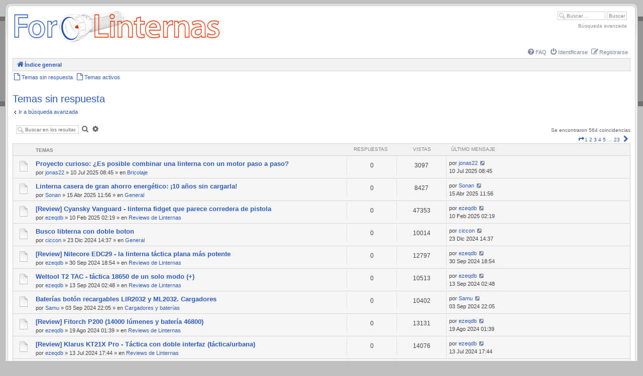

--- FILE ---
content_type: text/html; charset=UTF-8
request_url: https://forolinternas.com/search.php?search_id=unanswered&sid=197a356bc3ebcc5ec643d21887b68a54
body_size: 8450
content:
<!DOCTYPE html>
<html dir="ltr" lang="es">
<head>







<meta charset="utf-8" />
<meta http-equiv="X-UA-Compatible" content="IE=edge">
<meta name="viewport" content="width=device-width, initial-scale=1" />








<title>ForoLinternas - Foro sobre linternas y tecnología LED - Temas sin respuesta</title>
<!--
	phpBB style name: CA Gen2
	Based on style:   prosilver (this is the default phpBB3 style)
	Original author:  Tom Beddard ( http://www.subBlue.com/ )
	Modified by:	  stsoftware ( http://www.stsoftware.biz/ )
-->

<script type="text/javascript">

	var onload_functions = new Array();
	var onunload_functions = new Array();
	var ca_main_width = '100%';

    if (navigator.userAgent && navigator.userAgent.indexOf('Mac OS X') > 0) {
        document.write('<link rel="stylesheet" href="./styles/claro/theme/tweaks_mac.css" type="text/css" />');
    }

</script>

<link href="./assets/css/font-awesome.min.css?assets_version=9" rel="stylesheet">
<link href="./styles/claro/theme/stylesheet.css?assets_version=9" rel="stylesheet">
<link href="./styles/claro/theme/es/stylesheet.css?assets_version=9" rel="stylesheet">
<script type="text/javascript" src="./styles/claro/template/ca_scripts.js"></script>




<!--[if lte IE 9]>
    <link href="./styles/claro/theme/tweaks.css?assets_version=9" rel="stylesheet">
<![endif]-->


<!--[if IE]>
    <link href="./styles/claro/theme/tweaks_ie.css" type="text/css" rel="stylesheet"/>
<![endif]-->




</head>

<body id="phpbb" class="section-search ltr">

<div id="global" style="width: 100%; margin: 0 auto;">

    <p class="skiplink"><a href="#start_here">Obviar</a></p>

	<div id="header"><div><div><span>.</span></div></div></div>
	<div id="middle1">
        <div id="middle2">
            <div id="middle3">
                <div id="middle4">
                    <div id="middle5">

    <!-- header start -->
    	<a id="top" name="top" accesskey="t"></a>

            <div id="search-box">
        <form action="./gsearch.php" method="get" id="search">
        <fieldset>
            <input name="q" id="keywords" type="text" maxlength="128" title="Buscar palabras clave" class="inputbox search" value="Buscar…" onclick="if(this.value=='Buscar\u2026')this.value='';" onblur="if(this.value=='')this.value='Buscar\u2026';" />
            <input class="button2" value="Buscar" type="submit" />
            <div class="search_advtop"><a href="./search.php?sid=b389d77bb996918c5cda4358ae51894e" title="Ver opciones de búsqueda avanzada">Búsqueda avanzada</a></div>
            <input type="hidden" name="sid" value="b389d77bb996918c5cda4358ae51894e" />

        </fieldset>
        </form>
    </div>
        
	<div id="logo">
        <a class="logo" href="./index.php?sid=b389d77bb996918c5cda4358ae51894e" title="Índice general"><span class="site_logo"></span></a>
    </div>
    	<!-- header end -->

    <div id="page-header">
    <ul id="nav-main-right" role="menubar">

	        	
		<li data-skip-responsive="true">
        <a href="/app.php/help/faq?sid=b389d77bb996918c5cda4358ae51894e" rel="help" title="Preguntas Frecuentes" role="menuitem">
            <i class="icon fa-question-circle fa-fw" aria-hidden="true"></i><span>FAQ</span>
        </a>
	</li>
	

  	        <li data-skip-responsive="true">
            <a href="./ucp.php?mode=login&amp;sid=b389d77bb996918c5cda4358ae51894e" title="Identificarse" accesskey="x" role="menuitem">
                <i class="icon fa-power-off fa-fw" aria-hidden="true"></i><span>Identificarse</span>
            </a>
        </li>
                <li class="" data-skip-responsive="true">
            <a href="./ucp.php?mode=register&amp;sid=b389d77bb996918c5cda4358ae51894e" role="menuitem">
                <i class="icon fa-pencil-square-o  fa-fw" aria-hidden="true"></i><span>Registrarse</span>
            </a>
        </li>
                	</ul>

    <div class="navbar navbar-top">
        <div class="block-content">
        <ul id="nav-breadcrumbs" class="nav-breadcrumbs linklist navlinks" role="menubar">
                                    <li class="breadcrumbs">
                                                <span class="crumb"  itemtype="http://data-vocabulary.org/Breadcrumb" itemscope=""><a href="./index.php?sid=b389d77bb996918c5cda4358ae51894e" itemprop="url" accesskey="h" data-navbar-reference="index"><i class="icon fa-home fa-fw"></i><span itemprop="title">Índice general</span></a></span>

                                            </li>
            
        </ul>
        <div class="block-footer"></div></div>
    </div>

    <ul id="nav-main" class="linklist middle-nav" role="menubar">
    
        

        
        
        
        <li>
            <a href="./search.php?search_id=unanswered&amp;sid=b389d77bb996918c5cda4358ae51894e" role="menuitem">
                <i class="icon fa-file-o fa-fw icon-gray" aria-hidden="true"></i><span>Temas sin respuesta</span>
            </a>
        </li>
        <li>
            <a href="./search.php?search_id=active_topics&amp;sid=b389d77bb996918c5cda4358ae51894e" role="menuitem">
                <i class="icon fa-file-o fa-fw icon-blue" aria-hidden="true"></i><span>Temas activos</span>
            </a>
        </li>

        </ul>

</div>

    	<a name="start_here"></a>

	<div id="page-body" role="main">

        		
		<div id="content-start"></div>

        		


<h2 class="searchresults-title">Temas sin respuesta</h2>

    <p><a class="left" href="./search.php?sid=b389d77bb996918c5cda4358ae51894e" title="Búsqueda avanzada">Ir a búsqueda avanzada</a></p>


	<div class="action-bar bar-top">

			<div class="search-box" role="search">
			<form method="post" action="./search.php?st=0&amp;sk=t&amp;sd=d&amp;sr=topics&amp;sid=b389d77bb996918c5cda4358ae51894e&amp;search_id=unanswered">
			<fieldset>
				<input class="inputbox search tiny" type="search" name="add_keywords" id="add_keywords" value="" placeholder="Buscar en los resultados" />
				<button class="button button-search" type="submit" title="Buscar">
					<i class="icon fa-search fa-fw" aria-hidden="true"></i><span class="sr-only">Buscar</span>
				</button>
				<a href="./search.php?sid=b389d77bb996918c5cda4358ae51894e" class="button button-search-end" title="Búsqueda avanzada">
					<i class="icon fa-cog fa-fw icon-darkgray" aria-hidden="true"></i><span class="sr-only">Búsqueda avanzada</span>
				</a>
			</fieldset>
			</form>
		</div>
	
		
		<div class="rightside pagination">
						Se encontraron 564 coincidencias
							<ul>
	<li class="dropdown-container dropdown-button-control dropdown-page-jump page-jump">
		<a class="button button-icon-only dropdown-trigger" href="#" title="Clic para ir a la página…" role="button"><i class="icon fa-level-down fa-rotate-270" aria-hidden="true"></i><span class="sr-only">Página <strong>1</strong> de <strong>23</strong></span></a>
		<div class="dropdown">
			<div class="pointer"><div class="pointer-inner"></div></div>
			<ul class="dropdown-contents">
				<li>Ir a la página:</li>
				<li class="page-jump-form">
					<input type="number" name="page-number" min="1" max="999999" title="Introduzca el número de página al que desea ir" class="inputbox tiny" data-per-page="25" data-base-url=".&#x2F;search.php&#x3F;st&#x3D;0&amp;amp&#x3B;sk&#x3D;t&amp;amp&#x3B;sd&#x3D;d&amp;amp&#x3B;sr&#x3D;topics&amp;amp&#x3B;sid&#x3D;b389d77bb996918c5cda4358ae51894e&amp;amp&#x3B;search_id&#x3D;unanswered" data-start-name="start" />
					<input class="button2" value="Ir" type="button" />
				</li>
			</ul>
		</div>
	</li>
		<li class="active"><span>1</span></li>
				<li><a class="button" href="./search.php?st=0&amp;sk=t&amp;sd=d&amp;sr=topics&amp;sid=b389d77bb996918c5cda4358ae51894e&amp;search_id=unanswered&amp;start=25" role="button">2</a></li>
				<li><a class="button" href="./search.php?st=0&amp;sk=t&amp;sd=d&amp;sr=topics&amp;sid=b389d77bb996918c5cda4358ae51894e&amp;search_id=unanswered&amp;start=50" role="button">3</a></li>
				<li><a class="button" href="./search.php?st=0&amp;sk=t&amp;sd=d&amp;sr=topics&amp;sid=b389d77bb996918c5cda4358ae51894e&amp;search_id=unanswered&amp;start=75" role="button">4</a></li>
				<li><a class="button" href="./search.php?st=0&amp;sk=t&amp;sd=d&amp;sr=topics&amp;sid=b389d77bb996918c5cda4358ae51894e&amp;search_id=unanswered&amp;start=100" role="button">5</a></li>
			<li class="ellipsis" role="separator"><span>…</span></li>
				<li><a class="button" href="./search.php?st=0&amp;sk=t&amp;sd=d&amp;sr=topics&amp;sid=b389d77bb996918c5cda4358ae51894e&amp;search_id=unanswered&amp;start=550" role="button">23</a></li>
				<li class="arrow next"><a class="button button-icon-only" href="./search.php?st=0&amp;sk=t&amp;sd=d&amp;sr=topics&amp;sid=b389d77bb996918c5cda4358ae51894e&amp;search_id=unanswered&amp;start=25" rel="next" role="button"><i class="icon fa-chevron-right fa-fw" aria-hidden="true"></i><span class="sr-only">Siguiente</span></a></li>
	</ul>
					</div>

        <div class="clear"></div>
	</div>


		<div class="forumbg">

		<div class="block-content">
		<ul class="topiclist">
			<li class="header">
				<dl class="row-item">
					<dt><div class="list-inner">Temas</div></dt>
					<dd class="posts">Respuestas</dd>
					<dd class="views">Vistas</dd>
					<dd class="lastpost"><span>Último mensaje</span></dd>
				</dl>
			</li>
		</ul>
		<ul class="topiclist topics">

								<li class="row bg1">
				<dl class="row-item topic_read">
					<dt title="No hay nuevos mensajes sin leer en este tema.">
												<div class="list-inner">
																					<a href="./viewtopic.php?f=10&amp;t=18603&amp;sid=b389d77bb996918c5cda4358ae51894e" class="topictitle">Proyecto curioso: ¿Es posible combinar una linterna con un motor paso a paso?</a>
																												<br />
							
															<div class="responsive-show" style="display: none;">
									Último mensaje por <a href="./memberlist.php?mode=viewprofile&amp;u=8328&amp;sid=b389d77bb996918c5cda4358ae51894e" class="username">jonas22</a> &laquo; <a href="./viewtopic.php?f=10&amp;t=18603&amp;p=234657&amp;sid=b389d77bb996918c5cda4358ae51894e#p234657" title="Ir al último mensaje">10 Jul 2025 08:45</a>
									<br />Publicado en <a href="./viewforum.php?f=10&amp;sid=b389d77bb996918c5cda4358ae51894e">Bricolaje</a>
								</div>
														
							<div class="responsive-hide left-box">
																								por <a href="./memberlist.php?mode=viewprofile&amp;u=8328&amp;sid=b389d77bb996918c5cda4358ae51894e" class="username">jonas22</a> &raquo; 10 Jul 2025 08:45 &raquo; en <a href="./viewforum.php?f=10&amp;sid=b389d77bb996918c5cda4358ae51894e">Bricolaje</a>
							</div>

							
													</div>
					</dt>
					<dd class="posts">0 <dfn>Respuestas</dfn></dd>
					<dd class="views">3097 <dfn>Vistas</dfn></dd>
					<dd class="lastpost">
						<span><dfn>Último mensaje </dfn>por <a href="./memberlist.php?mode=viewprofile&amp;u=8328&amp;sid=b389d77bb996918c5cda4358ae51894e" class="username">jonas22</a>
															<a href="./viewtopic.php?f=10&amp;t=18603&amp;p=234657&amp;sid=b389d77bb996918c5cda4358ae51894e#p234657" title="Ir al último mensaje">
									<i class="icon fa-external-link-square fa-fw icon-lightgray icon-md" aria-hidden="true"></i><span class="sr-only"></span>
								</a>
														<br />10 Jul 2025 08:45
						</span>
					</dd>
				</dl>
			</li>
											<li class="row bg2">
				<dl class="row-item topic_read">
					<dt title="No hay nuevos mensajes sin leer en este tema.">
												<div class="list-inner">
																					<a href="./viewtopic.php?f=4&amp;t=18578&amp;sid=b389d77bb996918c5cda4358ae51894e" class="topictitle">Linterna casera de gran ahorro energético: ¡10 años sin cargarla!</a>
																												<br />
							
															<div class="responsive-show" style="display: none;">
									Último mensaje por <a href="./memberlist.php?mode=viewprofile&amp;u=7581&amp;sid=b389d77bb996918c5cda4358ae51894e" class="username">Sonan</a> &laquo; <a href="./viewtopic.php?f=4&amp;t=18578&amp;p=234557&amp;sid=b389d77bb996918c5cda4358ae51894e#p234557" title="Ir al último mensaje">15 Abr 2025 11:56</a>
									<br />Publicado en <a href="./viewforum.php?f=4&amp;sid=b389d77bb996918c5cda4358ae51894e">General</a>
								</div>
														
							<div class="responsive-hide left-box">
																								por <a href="./memberlist.php?mode=viewprofile&amp;u=7581&amp;sid=b389d77bb996918c5cda4358ae51894e" class="username">Sonan</a> &raquo; 15 Abr 2025 11:56 &raquo; en <a href="./viewforum.php?f=4&amp;sid=b389d77bb996918c5cda4358ae51894e">General</a>
							</div>

							
													</div>
					</dt>
					<dd class="posts">0 <dfn>Respuestas</dfn></dd>
					<dd class="views">8427 <dfn>Vistas</dfn></dd>
					<dd class="lastpost">
						<span><dfn>Último mensaje </dfn>por <a href="./memberlist.php?mode=viewprofile&amp;u=7581&amp;sid=b389d77bb996918c5cda4358ae51894e" class="username">Sonan</a>
															<a href="./viewtopic.php?f=4&amp;t=18578&amp;p=234557&amp;sid=b389d77bb996918c5cda4358ae51894e#p234557" title="Ir al último mensaje">
									<i class="icon fa-external-link-square fa-fw icon-lightgray icon-md" aria-hidden="true"></i><span class="sr-only"></span>
								</a>
														<br />15 Abr 2025 11:56
						</span>
					</dd>
				</dl>
			</li>
											<li class="row bg1">
				<dl class="row-item topic_read">
					<dt title="No hay nuevos mensajes sin leer en este tema.">
												<div class="list-inner">
																					<a href="./viewtopic.php?f=5&amp;t=18563&amp;sid=b389d77bb996918c5cda4358ae51894e" class="topictitle">[Review] Cyansky Vanguard - linterna fidget que parece corredera de pistola</a>
																												<br />
							
															<div class="responsive-show" style="display: none;">
									Último mensaje por <a href="./memberlist.php?mode=viewprofile&amp;u=179&amp;sid=b389d77bb996918c5cda4358ae51894e" class="username">ezeqdb</a> &laquo; <a href="./viewtopic.php?f=5&amp;t=18563&amp;p=234443&amp;sid=b389d77bb996918c5cda4358ae51894e#p234443" title="Ir al último mensaje">10 Feb 2025 02:19</a>
									<br />Publicado en <a href="./viewforum.php?f=5&amp;sid=b389d77bb996918c5cda4358ae51894e">Reviews de Linternas</a>
								</div>
														
							<div class="responsive-hide left-box">
																								por <a href="./memberlist.php?mode=viewprofile&amp;u=179&amp;sid=b389d77bb996918c5cda4358ae51894e" class="username">ezeqdb</a> &raquo; 10 Feb 2025 02:19 &raquo; en <a href="./viewforum.php?f=5&amp;sid=b389d77bb996918c5cda4358ae51894e">Reviews de Linternas</a>
							</div>

							
													</div>
					</dt>
					<dd class="posts">0 <dfn>Respuestas</dfn></dd>
					<dd class="views">47353 <dfn>Vistas</dfn></dd>
					<dd class="lastpost">
						<span><dfn>Último mensaje </dfn>por <a href="./memberlist.php?mode=viewprofile&amp;u=179&amp;sid=b389d77bb996918c5cda4358ae51894e" class="username">ezeqdb</a>
															<a href="./viewtopic.php?f=5&amp;t=18563&amp;p=234443&amp;sid=b389d77bb996918c5cda4358ae51894e#p234443" title="Ir al último mensaje">
									<i class="icon fa-external-link-square fa-fw icon-lightgray icon-md" aria-hidden="true"></i><span class="sr-only"></span>
								</a>
														<br />10 Feb 2025 02:19
						</span>
					</dd>
				</dl>
			</li>
											<li class="row bg2">
				<dl class="row-item topic_read">
					<dt title="No hay nuevos mensajes sin leer en este tema.">
												<div class="list-inner">
																					<a href="./viewtopic.php?f=4&amp;t=18548&amp;sid=b389d77bb996918c5cda4358ae51894e" class="topictitle">Busco libterna con doble boton</a>
																												<br />
							
															<div class="responsive-show" style="display: none;">
									Último mensaje por <a href="./memberlist.php?mode=viewprofile&amp;u=6850&amp;sid=b389d77bb996918c5cda4358ae51894e" class="username">ciccon</a> &laquo; <a href="./viewtopic.php?f=4&amp;t=18548&amp;p=234363&amp;sid=b389d77bb996918c5cda4358ae51894e#p234363" title="Ir al último mensaje">23 Dic 2024 14:37</a>
									<br />Publicado en <a href="./viewforum.php?f=4&amp;sid=b389d77bb996918c5cda4358ae51894e">General</a>
								</div>
														
							<div class="responsive-hide left-box">
																								por <a href="./memberlist.php?mode=viewprofile&amp;u=6850&amp;sid=b389d77bb996918c5cda4358ae51894e" class="username">ciccon</a> &raquo; 23 Dic 2024 14:37 &raquo; en <a href="./viewforum.php?f=4&amp;sid=b389d77bb996918c5cda4358ae51894e">General</a>
							</div>

							
													</div>
					</dt>
					<dd class="posts">0 <dfn>Respuestas</dfn></dd>
					<dd class="views">10014 <dfn>Vistas</dfn></dd>
					<dd class="lastpost">
						<span><dfn>Último mensaje </dfn>por <a href="./memberlist.php?mode=viewprofile&amp;u=6850&amp;sid=b389d77bb996918c5cda4358ae51894e" class="username">ciccon</a>
															<a href="./viewtopic.php?f=4&amp;t=18548&amp;p=234363&amp;sid=b389d77bb996918c5cda4358ae51894e#p234363" title="Ir al último mensaje">
									<i class="icon fa-external-link-square fa-fw icon-lightgray icon-md" aria-hidden="true"></i><span class="sr-only"></span>
								</a>
														<br />23 Dic 2024 14:37
						</span>
					</dd>
				</dl>
			</li>
											<li class="row bg1">
				<dl class="row-item topic_read">
					<dt title="No hay nuevos mensajes sin leer en este tema.">
												<div class="list-inner">
																					<a href="./viewtopic.php?f=5&amp;t=18537&amp;sid=b389d77bb996918c5cda4358ae51894e" class="topictitle">[Review] Nitecore EDC29 - la linterna táctica plana más potente</a>
																												<br />
							
															<div class="responsive-show" style="display: none;">
									Último mensaje por <a href="./memberlist.php?mode=viewprofile&amp;u=179&amp;sid=b389d77bb996918c5cda4358ae51894e" class="username">ezeqdb</a> &laquo; <a href="./viewtopic.php?f=5&amp;t=18537&amp;p=234248&amp;sid=b389d77bb996918c5cda4358ae51894e#p234248" title="Ir al último mensaje">30 Sep 2024 18:54</a>
									<br />Publicado en <a href="./viewforum.php?f=5&amp;sid=b389d77bb996918c5cda4358ae51894e">Reviews de Linternas</a>
								</div>
														
							<div class="responsive-hide left-box">
																								por <a href="./memberlist.php?mode=viewprofile&amp;u=179&amp;sid=b389d77bb996918c5cda4358ae51894e" class="username">ezeqdb</a> &raquo; 30 Sep 2024 18:54 &raquo; en <a href="./viewforum.php?f=5&amp;sid=b389d77bb996918c5cda4358ae51894e">Reviews de Linternas</a>
							</div>

							
													</div>
					</dt>
					<dd class="posts">0 <dfn>Respuestas</dfn></dd>
					<dd class="views">12797 <dfn>Vistas</dfn></dd>
					<dd class="lastpost">
						<span><dfn>Último mensaje </dfn>por <a href="./memberlist.php?mode=viewprofile&amp;u=179&amp;sid=b389d77bb996918c5cda4358ae51894e" class="username">ezeqdb</a>
															<a href="./viewtopic.php?f=5&amp;t=18537&amp;p=234248&amp;sid=b389d77bb996918c5cda4358ae51894e#p234248" title="Ir al último mensaje">
									<i class="icon fa-external-link-square fa-fw icon-lightgray icon-md" aria-hidden="true"></i><span class="sr-only"></span>
								</a>
														<br />30 Sep 2024 18:54
						</span>
					</dd>
				</dl>
			</li>
											<li class="row bg2">
				<dl class="row-item topic_read">
					<dt title="No hay nuevos mensajes sin leer en este tema.">
												<div class="list-inner">
																					<a href="./viewtopic.php?f=5&amp;t=18534&amp;sid=b389d77bb996918c5cda4358ae51894e" class="topictitle">Weltool T2 TAC - táctica 18650 de un solo modo (+)</a>
																												<br />
							
															<div class="responsive-show" style="display: none;">
									Último mensaje por <a href="./memberlist.php?mode=viewprofile&amp;u=179&amp;sid=b389d77bb996918c5cda4358ae51894e" class="username">ezeqdb</a> &laquo; <a href="./viewtopic.php?f=5&amp;t=18534&amp;p=234211&amp;sid=b389d77bb996918c5cda4358ae51894e#p234211" title="Ir al último mensaje">13 Sep 2024 02:48</a>
									<br />Publicado en <a href="./viewforum.php?f=5&amp;sid=b389d77bb996918c5cda4358ae51894e">Reviews de Linternas</a>
								</div>
														
							<div class="responsive-hide left-box">
																								por <a href="./memberlist.php?mode=viewprofile&amp;u=179&amp;sid=b389d77bb996918c5cda4358ae51894e" class="username">ezeqdb</a> &raquo; 13 Sep 2024 02:48 &raquo; en <a href="./viewforum.php?f=5&amp;sid=b389d77bb996918c5cda4358ae51894e">Reviews de Linternas</a>
							</div>

							
													</div>
					</dt>
					<dd class="posts">0 <dfn>Respuestas</dfn></dd>
					<dd class="views">10513 <dfn>Vistas</dfn></dd>
					<dd class="lastpost">
						<span><dfn>Último mensaje </dfn>por <a href="./memberlist.php?mode=viewprofile&amp;u=179&amp;sid=b389d77bb996918c5cda4358ae51894e" class="username">ezeqdb</a>
															<a href="./viewtopic.php?f=5&amp;t=18534&amp;p=234211&amp;sid=b389d77bb996918c5cda4358ae51894e#p234211" title="Ir al último mensaje">
									<i class="icon fa-external-link-square fa-fw icon-lightgray icon-md" aria-hidden="true"></i><span class="sr-only"></span>
								</a>
														<br />13 Sep 2024 02:48
						</span>
					</dd>
				</dl>
			</li>
											<li class="row bg1">
				<dl class="row-item topic_read">
					<dt title="No hay nuevos mensajes sin leer en este tema.">
												<div class="list-inner">
																					<a href="./viewtopic.php?f=68&amp;t=18532&amp;sid=b389d77bb996918c5cda4358ae51894e" class="topictitle">Baterías botón recargables LIR2032 y ML2032. Cargadores</a>
																												<br />
							
															<div class="responsive-show" style="display: none;">
									Último mensaje por <a href="./memberlist.php?mode=viewprofile&amp;u=7683&amp;sid=b389d77bb996918c5cda4358ae51894e" class="username">Samu</a> &laquo; <a href="./viewtopic.php?f=68&amp;t=18532&amp;p=234202&amp;sid=b389d77bb996918c5cda4358ae51894e#p234202" title="Ir al último mensaje">03 Sep 2024 22:05</a>
									<br />Publicado en <a href="./viewforum.php?f=68&amp;sid=b389d77bb996918c5cda4358ae51894e">Cargadores y baterías</a>
								</div>
														
							<div class="responsive-hide left-box">
																								por <a href="./memberlist.php?mode=viewprofile&amp;u=7683&amp;sid=b389d77bb996918c5cda4358ae51894e" class="username">Samu</a> &raquo; 03 Sep 2024 22:05 &raquo; en <a href="./viewforum.php?f=68&amp;sid=b389d77bb996918c5cda4358ae51894e">Cargadores y baterías</a>
							</div>

							
													</div>
					</dt>
					<dd class="posts">0 <dfn>Respuestas</dfn></dd>
					<dd class="views">10402 <dfn>Vistas</dfn></dd>
					<dd class="lastpost">
						<span><dfn>Último mensaje </dfn>por <a href="./memberlist.php?mode=viewprofile&amp;u=7683&amp;sid=b389d77bb996918c5cda4358ae51894e" class="username">Samu</a>
															<a href="./viewtopic.php?f=68&amp;t=18532&amp;p=234202&amp;sid=b389d77bb996918c5cda4358ae51894e#p234202" title="Ir al último mensaje">
									<i class="icon fa-external-link-square fa-fw icon-lightgray icon-md" aria-hidden="true"></i><span class="sr-only"></span>
								</a>
														<br />03 Sep 2024 22:05
						</span>
					</dd>
				</dl>
			</li>
											<li class="row bg2">
				<dl class="row-item topic_read">
					<dt title="No hay nuevos mensajes sin leer en este tema.">
												<div class="list-inner">
																					<a href="./viewtopic.php?f=5&amp;t=18526&amp;sid=b389d77bb996918c5cda4358ae51894e" class="topictitle">[Review] Fitorch P200 (14000 lúmenes y batería 46800)</a>
																												<br />
							
															<div class="responsive-show" style="display: none;">
									Último mensaje por <a href="./memberlist.php?mode=viewprofile&amp;u=179&amp;sid=b389d77bb996918c5cda4358ae51894e" class="username">ezeqdb</a> &laquo; <a href="./viewtopic.php?f=5&amp;t=18526&amp;p=234179&amp;sid=b389d77bb996918c5cda4358ae51894e#p234179" title="Ir al último mensaje">19 Ago 2024 01:39</a>
									<br />Publicado en <a href="./viewforum.php?f=5&amp;sid=b389d77bb996918c5cda4358ae51894e">Reviews de Linternas</a>
								</div>
														
							<div class="responsive-hide left-box">
																								por <a href="./memberlist.php?mode=viewprofile&amp;u=179&amp;sid=b389d77bb996918c5cda4358ae51894e" class="username">ezeqdb</a> &raquo; 19 Ago 2024 01:39 &raquo; en <a href="./viewforum.php?f=5&amp;sid=b389d77bb996918c5cda4358ae51894e">Reviews de Linternas</a>
							</div>

							
													</div>
					</dt>
					<dd class="posts">0 <dfn>Respuestas</dfn></dd>
					<dd class="views">13131 <dfn>Vistas</dfn></dd>
					<dd class="lastpost">
						<span><dfn>Último mensaje </dfn>por <a href="./memberlist.php?mode=viewprofile&amp;u=179&amp;sid=b389d77bb996918c5cda4358ae51894e" class="username">ezeqdb</a>
															<a href="./viewtopic.php?f=5&amp;t=18526&amp;p=234179&amp;sid=b389d77bb996918c5cda4358ae51894e#p234179" title="Ir al último mensaje">
									<i class="icon fa-external-link-square fa-fw icon-lightgray icon-md" aria-hidden="true"></i><span class="sr-only"></span>
								</a>
														<br />19 Ago 2024 01:39
						</span>
					</dd>
				</dl>
			</li>
											<li class="row bg1">
				<dl class="row-item topic_read">
					<dt title="No hay nuevos mensajes sin leer en este tema.">
												<div class="list-inner">
																					<a href="./viewtopic.php?f=5&amp;t=18519&amp;sid=b389d77bb996918c5cda4358ae51894e" class="topictitle">[Review] Klarus KT21X Pro - Táctica con doble interfaz (táctica/urbana)</a>
																												<br />
							
															<div class="responsive-show" style="display: none;">
									Último mensaje por <a href="./memberlist.php?mode=viewprofile&amp;u=179&amp;sid=b389d77bb996918c5cda4358ae51894e" class="username">ezeqdb</a> &laquo; <a href="./viewtopic.php?f=5&amp;t=18519&amp;p=234136&amp;sid=b389d77bb996918c5cda4358ae51894e#p234136" title="Ir al último mensaje">13 Jul 2024 17:44</a>
									<br />Publicado en <a href="./viewforum.php?f=5&amp;sid=b389d77bb996918c5cda4358ae51894e">Reviews de Linternas</a>
								</div>
														
							<div class="responsive-hide left-box">
																								por <a href="./memberlist.php?mode=viewprofile&amp;u=179&amp;sid=b389d77bb996918c5cda4358ae51894e" class="username">ezeqdb</a> &raquo; 13 Jul 2024 17:44 &raquo; en <a href="./viewforum.php?f=5&amp;sid=b389d77bb996918c5cda4358ae51894e">Reviews de Linternas</a>
							</div>

							
													</div>
					</dt>
					<dd class="posts">0 <dfn>Respuestas</dfn></dd>
					<dd class="views">14076 <dfn>Vistas</dfn></dd>
					<dd class="lastpost">
						<span><dfn>Último mensaje </dfn>por <a href="./memberlist.php?mode=viewprofile&amp;u=179&amp;sid=b389d77bb996918c5cda4358ae51894e" class="username">ezeqdb</a>
															<a href="./viewtopic.php?f=5&amp;t=18519&amp;p=234136&amp;sid=b389d77bb996918c5cda4358ae51894e#p234136" title="Ir al último mensaje">
									<i class="icon fa-external-link-square fa-fw icon-lightgray icon-md" aria-hidden="true"></i><span class="sr-only"></span>
								</a>
														<br />13 Jul 2024 17:44
						</span>
					</dd>
				</dl>
			</li>
											<li class="row bg2">
				<dl class="row-item topic_read">
					<dt title="No hay nuevos mensajes sin leer en este tema.">
												<div class="list-inner">
																					<a href="./viewtopic.php?f=5&amp;t=18509&amp;sid=b389d77bb996918c5cda4358ae51894e" class="topictitle">[Review] urFlamp C6 - frontal minera 18650 controlada por sensor</a>
																												<br />
							
															<div class="responsive-show" style="display: none;">
									Último mensaje por <a href="./memberlist.php?mode=viewprofile&amp;u=179&amp;sid=b389d77bb996918c5cda4358ae51894e" class="username">ezeqdb</a> &laquo; <a href="./viewtopic.php?f=5&amp;t=18509&amp;p=234088&amp;sid=b389d77bb996918c5cda4358ae51894e#p234088" title="Ir al último mensaje">15 Jun 2024 14:00</a>
									<br />Publicado en <a href="./viewforum.php?f=5&amp;sid=b389d77bb996918c5cda4358ae51894e">Reviews de Linternas</a>
								</div>
														
							<div class="responsive-hide left-box">
																								por <a href="./memberlist.php?mode=viewprofile&amp;u=179&amp;sid=b389d77bb996918c5cda4358ae51894e" class="username">ezeqdb</a> &raquo; 15 Jun 2024 14:00 &raquo; en <a href="./viewforum.php?f=5&amp;sid=b389d77bb996918c5cda4358ae51894e">Reviews de Linternas</a>
							</div>

							
													</div>
					</dt>
					<dd class="posts">0 <dfn>Respuestas</dfn></dd>
					<dd class="views">14078 <dfn>Vistas</dfn></dd>
					<dd class="lastpost">
						<span><dfn>Último mensaje </dfn>por <a href="./memberlist.php?mode=viewprofile&amp;u=179&amp;sid=b389d77bb996918c5cda4358ae51894e" class="username">ezeqdb</a>
															<a href="./viewtopic.php?f=5&amp;t=18509&amp;p=234088&amp;sid=b389d77bb996918c5cda4358ae51894e#p234088" title="Ir al último mensaje">
									<i class="icon fa-external-link-square fa-fw icon-lightgray icon-md" aria-hidden="true"></i><span class="sr-only"></span>
								</a>
														<br />15 Jun 2024 14:00
						</span>
					</dd>
				</dl>
			</li>
											<li class="row bg1">
				<dl class="row-item topic_read">
					<dt title="No hay nuevos mensajes sin leer en este tema.">
												<div class="list-inner">
																					<a href="./viewtopic.php?f=5&amp;t=18507&amp;sid=b389d77bb996918c5cda4358ae51894e" class="topictitle">[Review] Wuben X3 - linterna EDC futurista</a>
																												<br />
							
															<div class="responsive-show" style="display: none;">
									Último mensaje por <a href="./memberlist.php?mode=viewprofile&amp;u=179&amp;sid=b389d77bb996918c5cda4358ae51894e" class="username">ezeqdb</a> &laquo; <a href="./viewtopic.php?f=5&amp;t=18507&amp;p=234077&amp;sid=b389d77bb996918c5cda4358ae51894e#p234077" title="Ir al último mensaje">01 Jun 2024 19:46</a>
									<br />Publicado en <a href="./viewforum.php?f=5&amp;sid=b389d77bb996918c5cda4358ae51894e">Reviews de Linternas</a>
								</div>
														
							<div class="responsive-hide left-box">
																								por <a href="./memberlist.php?mode=viewprofile&amp;u=179&amp;sid=b389d77bb996918c5cda4358ae51894e" class="username">ezeqdb</a> &raquo; 01 Jun 2024 19:46 &raquo; en <a href="./viewforum.php?f=5&amp;sid=b389d77bb996918c5cda4358ae51894e">Reviews de Linternas</a>
							</div>

							
													</div>
					</dt>
					<dd class="posts">0 <dfn>Respuestas</dfn></dd>
					<dd class="views">17294 <dfn>Vistas</dfn></dd>
					<dd class="lastpost">
						<span><dfn>Último mensaje </dfn>por <a href="./memberlist.php?mode=viewprofile&amp;u=179&amp;sid=b389d77bb996918c5cda4358ae51894e" class="username">ezeqdb</a>
															<a href="./viewtopic.php?f=5&amp;t=18507&amp;p=234077&amp;sid=b389d77bb996918c5cda4358ae51894e#p234077" title="Ir al último mensaje">
									<i class="icon fa-external-link-square fa-fw icon-lightgray icon-md" aria-hidden="true"></i><span class="sr-only"></span>
								</a>
														<br />01 Jun 2024 19:46
						</span>
					</dd>
				</dl>
			</li>
											<li class="row bg2">
				<dl class="row-item topic_read">
					<dt title="No hay nuevos mensajes sin leer en este tema.">
												<div class="list-inner">
																					<a href="./viewtopic.php?f=5&amp;t=18500&amp;sid=b389d77bb996918c5cda4358ae51894e" class="topictitle">[Review] Nitecore EDC25 - linterna táctica plana evolución de la la EDC27</a>
																												<br />
							
															<div class="responsive-show" style="display: none;">
									Último mensaje por <a href="./memberlist.php?mode=viewprofile&amp;u=179&amp;sid=b389d77bb996918c5cda4358ae51894e" class="username">ezeqdb</a> &laquo; <a href="./viewtopic.php?f=5&amp;t=18500&amp;p=234053&amp;sid=b389d77bb996918c5cda4358ae51894e#p234053" title="Ir al último mensaje">11 May 2024 01:09</a>
									<br />Publicado en <a href="./viewforum.php?f=5&amp;sid=b389d77bb996918c5cda4358ae51894e">Reviews de Linternas</a>
								</div>
														
							<div class="responsive-hide left-box">
																								por <a href="./memberlist.php?mode=viewprofile&amp;u=179&amp;sid=b389d77bb996918c5cda4358ae51894e" class="username">ezeqdb</a> &raquo; 11 May 2024 01:09 &raquo; en <a href="./viewforum.php?f=5&amp;sid=b389d77bb996918c5cda4358ae51894e">Reviews de Linternas</a>
							</div>

							
													</div>
					</dt>
					<dd class="posts">0 <dfn>Respuestas</dfn></dd>
					<dd class="views">18893 <dfn>Vistas</dfn></dd>
					<dd class="lastpost">
						<span><dfn>Último mensaje </dfn>por <a href="./memberlist.php?mode=viewprofile&amp;u=179&amp;sid=b389d77bb996918c5cda4358ae51894e" class="username">ezeqdb</a>
															<a href="./viewtopic.php?f=5&amp;t=18500&amp;p=234053&amp;sid=b389d77bb996918c5cda4358ae51894e#p234053" title="Ir al último mensaje">
									<i class="icon fa-external-link-square fa-fw icon-lightgray icon-md" aria-hidden="true"></i><span class="sr-only"></span>
								</a>
														<br />11 May 2024 01:09
						</span>
					</dd>
				</dl>
			</li>
											<li class="row bg1">
				<dl class="row-item topic_read">
					<dt title="No hay nuevos mensajes sin leer en este tema.">
												<div class="list-inner">
																					<a href="./viewtopic.php?f=5&amp;t=18488&amp;sid=b389d77bb996918c5cda4358ae51894e" class="topictitle">[Review] Fitorch P50 (10.000 lúmenes + RGB y batería 32650)</a>
																												<br />
							
															<div class="responsive-show" style="display: none;">
									Último mensaje por <a href="./memberlist.php?mode=viewprofile&amp;u=179&amp;sid=b389d77bb996918c5cda4358ae51894e" class="username">ezeqdb</a> &laquo; <a href="./viewtopic.php?f=5&amp;t=18488&amp;p=233977&amp;sid=b389d77bb996918c5cda4358ae51894e#p233977" title="Ir al último mensaje">12 Abr 2024 02:35</a>
									<br />Publicado en <a href="./viewforum.php?f=5&amp;sid=b389d77bb996918c5cda4358ae51894e">Reviews de Linternas</a>
								</div>
														
							<div class="responsive-hide left-box">
																								por <a href="./memberlist.php?mode=viewprofile&amp;u=179&amp;sid=b389d77bb996918c5cda4358ae51894e" class="username">ezeqdb</a> &raquo; 12 Abr 2024 02:35 &raquo; en <a href="./viewforum.php?f=5&amp;sid=b389d77bb996918c5cda4358ae51894e">Reviews de Linternas</a>
							</div>

							
													</div>
					</dt>
					<dd class="posts">0 <dfn>Respuestas</dfn></dd>
					<dd class="views">31450 <dfn>Vistas</dfn></dd>
					<dd class="lastpost">
						<span><dfn>Último mensaje </dfn>por <a href="./memberlist.php?mode=viewprofile&amp;u=179&amp;sid=b389d77bb996918c5cda4358ae51894e" class="username">ezeqdb</a>
															<a href="./viewtopic.php?f=5&amp;t=18488&amp;p=233977&amp;sid=b389d77bb996918c5cda4358ae51894e#p233977" title="Ir al último mensaje">
									<i class="icon fa-external-link-square fa-fw icon-lightgray icon-md" aria-hidden="true"></i><span class="sr-only"></span>
								</a>
														<br />12 Abr 2024 02:35
						</span>
					</dd>
				</dl>
			</li>
											<li class="row bg2">
				<dl class="row-item topic_read">
					<dt title="No hay nuevos mensajes sin leer en este tema.">
												<div class="list-inner">
																					<a href="./viewtopic.php?f=5&amp;t=18485&amp;sid=b389d77bb996918c5cda4358ae51894e" class="topictitle">[Review] Olight Arkfeld Pro (con 1300 lúmenes, láser verde y UV)</a>
																												<br />
							
															<div class="responsive-show" style="display: none;">
									Último mensaje por <a href="./memberlist.php?mode=viewprofile&amp;u=179&amp;sid=b389d77bb996918c5cda4358ae51894e" class="username">ezeqdb</a> &laquo; <a href="./viewtopic.php?f=5&amp;t=18485&amp;p=233956&amp;sid=b389d77bb996918c5cda4358ae51894e#p233956" title="Ir al último mensaje">02 Abr 2024 01:50</a>
									<br />Publicado en <a href="./viewforum.php?f=5&amp;sid=b389d77bb996918c5cda4358ae51894e">Reviews de Linternas</a>
								</div>
														
							<div class="responsive-hide left-box">
																								por <a href="./memberlist.php?mode=viewprofile&amp;u=179&amp;sid=b389d77bb996918c5cda4358ae51894e" class="username">ezeqdb</a> &raquo; 02 Abr 2024 01:50 &raquo; en <a href="./viewforum.php?f=5&amp;sid=b389d77bb996918c5cda4358ae51894e">Reviews de Linternas</a>
							</div>

							
													</div>
					</dt>
					<dd class="posts">0 <dfn>Respuestas</dfn></dd>
					<dd class="views">17377 <dfn>Vistas</dfn></dd>
					<dd class="lastpost">
						<span><dfn>Último mensaje </dfn>por <a href="./memberlist.php?mode=viewprofile&amp;u=179&amp;sid=b389d77bb996918c5cda4358ae51894e" class="username">ezeqdb</a>
															<a href="./viewtopic.php?f=5&amp;t=18485&amp;p=233956&amp;sid=b389d77bb996918c5cda4358ae51894e#p233956" title="Ir al último mensaje">
									<i class="icon fa-external-link-square fa-fw icon-lightgray icon-md" aria-hidden="true"></i><span class="sr-only"></span>
								</a>
														<br />02 Abr 2024 01:50
						</span>
					</dd>
				</dl>
			</li>
											<li class="row bg1">
				<dl class="row-item topic_read">
					<dt title="No hay nuevos mensajes sin leer en este tema.">
												<div class="list-inner">
																					<a href="./viewtopic.php?f=5&amp;t=18480&amp;sid=b389d77bb996918c5cda4358ae51894e" class="topictitle">[Review] Klarus CL2 vs CL2 Pro (farol de camping)</a>
																												<br />
							
															<div class="responsive-show" style="display: none;">
									Último mensaje por <a href="./memberlist.php?mode=viewprofile&amp;u=179&amp;sid=b389d77bb996918c5cda4358ae51894e" class="username">ezeqdb</a> &laquo; <a href="./viewtopic.php?f=5&amp;t=18480&amp;p=233937&amp;sid=b389d77bb996918c5cda4358ae51894e#p233937" title="Ir al último mensaje">16 Mar 2024 22:35</a>
									<br />Publicado en <a href="./viewforum.php?f=5&amp;sid=b389d77bb996918c5cda4358ae51894e">Reviews de Linternas</a>
								</div>
														
							<div class="responsive-hide left-box">
																								por <a href="./memberlist.php?mode=viewprofile&amp;u=179&amp;sid=b389d77bb996918c5cda4358ae51894e" class="username">ezeqdb</a> &raquo; 16 Mar 2024 22:35 &raquo; en <a href="./viewforum.php?f=5&amp;sid=b389d77bb996918c5cda4358ae51894e">Reviews de Linternas</a>
							</div>

							
													</div>
					</dt>
					<dd class="posts">0 <dfn>Respuestas</dfn></dd>
					<dd class="views">21900 <dfn>Vistas</dfn></dd>
					<dd class="lastpost">
						<span><dfn>Último mensaje </dfn>por <a href="./memberlist.php?mode=viewprofile&amp;u=179&amp;sid=b389d77bb996918c5cda4358ae51894e" class="username">ezeqdb</a>
															<a href="./viewtopic.php?f=5&amp;t=18480&amp;p=233937&amp;sid=b389d77bb996918c5cda4358ae51894e#p233937" title="Ir al último mensaje">
									<i class="icon fa-external-link-square fa-fw icon-lightgray icon-md" aria-hidden="true"></i><span class="sr-only"></span>
								</a>
														<br />16 Mar 2024 22:35
						</span>
					</dd>
				</dl>
			</li>
											<li class="row bg2">
				<dl class="row-item topic_read">
					<dt title="No hay nuevos mensajes sin leer en este tema.">
												<div class="list-inner">
																					<a href="./viewtopic.php?f=16&amp;t=18472&amp;sid=b389d77bb996918c5cda4358ae51894e" class="topictitle">Solucion al problema (Sin permisos para responder aqui ), en foromtb</a>
																												<br />
							
															<div class="responsive-show" style="display: none;">
									Último mensaje por <a href="./memberlist.php?mode=viewprofile&amp;u=3889&amp;sid=b389d77bb996918c5cda4358ae51894e" class="username">bikersoy</a> &laquo; <a href="./viewtopic.php?f=16&amp;t=18472&amp;p=233899&amp;sid=b389d77bb996918c5cda4358ae51894e#p233899" title="Ir al último mensaje">23 Feb 2024 17:31</a>
									<br />Publicado en <a href="./viewforum.php?f=16&amp;sid=b389d77bb996918c5cda4358ae51894e">Off Topic</a>
								</div>
														
							<div class="responsive-hide left-box">
																								por <a href="./memberlist.php?mode=viewprofile&amp;u=3889&amp;sid=b389d77bb996918c5cda4358ae51894e" class="username">bikersoy</a> &raquo; 23 Feb 2024 17:31 &raquo; en <a href="./viewforum.php?f=16&amp;sid=b389d77bb996918c5cda4358ae51894e">Off Topic</a>
							</div>

							
													</div>
					</dt>
					<dd class="posts">0 <dfn>Respuestas</dfn></dd>
					<dd class="views">30456 <dfn>Vistas</dfn></dd>
					<dd class="lastpost">
						<span><dfn>Último mensaje </dfn>por <a href="./memberlist.php?mode=viewprofile&amp;u=3889&amp;sid=b389d77bb996918c5cda4358ae51894e" class="username">bikersoy</a>
															<a href="./viewtopic.php?f=16&amp;t=18472&amp;p=233899&amp;sid=b389d77bb996918c5cda4358ae51894e#p233899" title="Ir al último mensaje">
									<i class="icon fa-external-link-square fa-fw icon-lightgray icon-md" aria-hidden="true"></i><span class="sr-only"></span>
								</a>
														<br />23 Feb 2024 17:31
						</span>
					</dd>
				</dl>
			</li>
											<li class="row bg1">
				<dl class="row-item topic_read">
					<dt title="No hay nuevos mensajes sin leer en este tema.">
												<div class="list-inner">
																					<a href="./viewtopic.php?f=16&amp;t=18469&amp;sid=b389d77bb996918c5cda4358ae51894e" class="topictitle">Ayuda con cuenta en foromtb</a>
																												<br />
							
															<div class="responsive-show" style="display: none;">
									Último mensaje por <a href="./memberlist.php?mode=viewprofile&amp;u=3889&amp;sid=b389d77bb996918c5cda4358ae51894e" class="username">bikersoy</a> &laquo; <a href="./viewtopic.php?f=16&amp;t=18469&amp;p=233878&amp;sid=b389d77bb996918c5cda4358ae51894e#p233878" title="Ir al último mensaje">12 Feb 2024 11:43</a>
									<br />Publicado en <a href="./viewforum.php?f=16&amp;sid=b389d77bb996918c5cda4358ae51894e">Off Topic</a>
								</div>
														
							<div class="responsive-hide left-box">
																								por <a href="./memberlist.php?mode=viewprofile&amp;u=3889&amp;sid=b389d77bb996918c5cda4358ae51894e" class="username">bikersoy</a> &raquo; 12 Feb 2024 11:43 &raquo; en <a href="./viewforum.php?f=16&amp;sid=b389d77bb996918c5cda4358ae51894e">Off Topic</a>
							</div>

							
													</div>
					</dt>
					<dd class="posts">0 <dfn>Respuestas</dfn></dd>
					<dd class="views">23406 <dfn>Vistas</dfn></dd>
					<dd class="lastpost">
						<span><dfn>Último mensaje </dfn>por <a href="./memberlist.php?mode=viewprofile&amp;u=3889&amp;sid=b389d77bb996918c5cda4358ae51894e" class="username">bikersoy</a>
															<a href="./viewtopic.php?f=16&amp;t=18469&amp;p=233878&amp;sid=b389d77bb996918c5cda4358ae51894e#p233878" title="Ir al último mensaje">
									<i class="icon fa-external-link-square fa-fw icon-lightgray icon-md" aria-hidden="true"></i><span class="sr-only"></span>
								</a>
														<br />12 Feb 2024 11:43
						</span>
					</dd>
				</dl>
			</li>
											<li class="row bg2">
				<dl class="row-item topic_read">
					<dt title="No hay nuevos mensajes sin leer en este tema.">
												<div class="list-inner">
																					<a href="./viewtopic.php?f=68&amp;t=18398&amp;sid=b389d77bb996918c5cda4358ae51894e" class="topictitle">Me olvidaba</a>
																												<br />
							
															<div class="responsive-show" style="display: none;">
									Último mensaje por <a href="./memberlist.php?mode=viewprofile&amp;u=8055&amp;sid=b389d77bb996918c5cda4358ae51894e" class="username">ivan202399</a> &laquo; <a href="./viewtopic.php?f=68&amp;t=18398&amp;p=233621&amp;sid=b389d77bb996918c5cda4358ae51894e#p233621" title="Ir al último mensaje">04 Dic 2023 22:49</a>
									<br />Publicado en <a href="./viewforum.php?f=68&amp;sid=b389d77bb996918c5cda4358ae51894e">Cargadores y baterías</a>
								</div>
														
							<div class="responsive-hide left-box">
																								por <a href="./memberlist.php?mode=viewprofile&amp;u=8055&amp;sid=b389d77bb996918c5cda4358ae51894e" class="username">ivan202399</a> &raquo; 04 Dic 2023 22:49 &raquo; en <a href="./viewforum.php?f=68&amp;sid=b389d77bb996918c5cda4358ae51894e">Cargadores y baterías</a>
							</div>

							
													</div>
					</dt>
					<dd class="posts">0 <dfn>Respuestas</dfn></dd>
					<dd class="views">14457 <dfn>Vistas</dfn></dd>
					<dd class="lastpost">
						<span><dfn>Último mensaje </dfn>por <a href="./memberlist.php?mode=viewprofile&amp;u=8055&amp;sid=b389d77bb996918c5cda4358ae51894e" class="username">ivan202399</a>
															<a href="./viewtopic.php?f=68&amp;t=18398&amp;p=233621&amp;sid=b389d77bb996918c5cda4358ae51894e#p233621" title="Ir al último mensaje">
									<i class="icon fa-external-link-square fa-fw icon-lightgray icon-md" aria-hidden="true"></i><span class="sr-only"></span>
								</a>
														<br />04 Dic 2023 22:49
						</span>
					</dd>
				</dl>
			</li>
											<li class="row bg1">
				<dl class="row-item topic_read">
					<dt title="No hay nuevos mensajes sin leer en este tema.">
												<div class="list-inner">
																					<a href="./viewtopic.php?f=5&amp;t=18393&amp;sid=b389d77bb996918c5cda4358ae51894e" class="topictitle">[Review] Brinyte HC01 - Frontal en formato GoPro con leds blancos y rojo</a>
																												<br />
							
															<div class="responsive-show" style="display: none;">
									Último mensaje por <a href="./memberlist.php?mode=viewprofile&amp;u=179&amp;sid=b389d77bb996918c5cda4358ae51894e" class="username">ezeqdb</a> &laquo; <a href="./viewtopic.php?f=5&amp;t=18393&amp;p=233598&amp;sid=b389d77bb996918c5cda4358ae51894e#p233598" title="Ir al último mensaje">28 Nov 2023 16:45</a>
									<br />Publicado en <a href="./viewforum.php?f=5&amp;sid=b389d77bb996918c5cda4358ae51894e">Reviews de Linternas</a>
								</div>
														
							<div class="responsive-hide left-box">
																								por <a href="./memberlist.php?mode=viewprofile&amp;u=179&amp;sid=b389d77bb996918c5cda4358ae51894e" class="username">ezeqdb</a> &raquo; 28 Nov 2023 16:45 &raquo; en <a href="./viewforum.php?f=5&amp;sid=b389d77bb996918c5cda4358ae51894e">Reviews de Linternas</a>
							</div>

							
													</div>
					</dt>
					<dd class="posts">0 <dfn>Respuestas</dfn></dd>
					<dd class="views">14387 <dfn>Vistas</dfn></dd>
					<dd class="lastpost">
						<span><dfn>Último mensaje </dfn>por <a href="./memberlist.php?mode=viewprofile&amp;u=179&amp;sid=b389d77bb996918c5cda4358ae51894e" class="username">ezeqdb</a>
															<a href="./viewtopic.php?f=5&amp;t=18393&amp;p=233598&amp;sid=b389d77bb996918c5cda4358ae51894e#p233598" title="Ir al último mensaje">
									<i class="icon fa-external-link-square fa-fw icon-lightgray icon-md" aria-hidden="true"></i><span class="sr-only"></span>
								</a>
														<br />28 Nov 2023 16:45
						</span>
					</dd>
				</dl>
			</li>
											<li class="row bg2">
				<dl class="row-item topic_read">
					<dt title="No hay nuevos mensajes sin leer en este tema.">
												<div class="list-inner">
																					<a href="./viewtopic.php?f=5&amp;t=18382&amp;sid=b389d77bb996918c5cda4358ae51894e" class="topictitle">[Review] Acebeam E75 con 4x Nichia 519a y 3000 lumenes</a>
																												<br />
							
															<div class="responsive-show" style="display: none;">
									Último mensaje por <a href="./memberlist.php?mode=viewprofile&amp;u=179&amp;sid=b389d77bb996918c5cda4358ae51894e" class="username">ezeqdb</a> &laquo; <a href="./viewtopic.php?f=5&amp;t=18382&amp;p=233569&amp;sid=b389d77bb996918c5cda4358ae51894e#p233569" title="Ir al último mensaje">11 Nov 2023 01:18</a>
									<br />Publicado en <a href="./viewforum.php?f=5&amp;sid=b389d77bb996918c5cda4358ae51894e">Reviews de Linternas</a>
								</div>
														
							<div class="responsive-hide left-box">
																								por <a href="./memberlist.php?mode=viewprofile&amp;u=179&amp;sid=b389d77bb996918c5cda4358ae51894e" class="username">ezeqdb</a> &raquo; 11 Nov 2023 01:18 &raquo; en <a href="./viewforum.php?f=5&amp;sid=b389d77bb996918c5cda4358ae51894e">Reviews de Linternas</a>
							</div>

							
													</div>
					</dt>
					<dd class="posts">0 <dfn>Respuestas</dfn></dd>
					<dd class="views">14730 <dfn>Vistas</dfn></dd>
					<dd class="lastpost">
						<span><dfn>Último mensaje </dfn>por <a href="./memberlist.php?mode=viewprofile&amp;u=179&amp;sid=b389d77bb996918c5cda4358ae51894e" class="username">ezeqdb</a>
															<a href="./viewtopic.php?f=5&amp;t=18382&amp;p=233569&amp;sid=b389d77bb996918c5cda4358ae51894e#p233569" title="Ir al último mensaje">
									<i class="icon fa-external-link-square fa-fw icon-lightgray icon-md" aria-hidden="true"></i><span class="sr-only"></span>
								</a>
														<br />11 Nov 2023 01:18
						</span>
					</dd>
				</dl>
			</li>
											<li class="row bg1">
				<dl class="row-item topic_read">
					<dt title="No hay nuevos mensajes sin leer en este tema.">
												<div class="list-inner">
																					<a href="./viewtopic.php?f=5&amp;t=18376&amp;sid=b389d77bb996918c5cda4358ae51894e" class="topictitle">[Review] Fitorch M20 vs. M30 (linterna táctica 3000lm con cabeza grande o chica)</a>
																												<br />
							
															<div class="responsive-show" style="display: none;">
									Último mensaje por <a href="./memberlist.php?mode=viewprofile&amp;u=179&amp;sid=b389d77bb996918c5cda4358ae51894e" class="username">ezeqdb</a> &laquo; <a href="./viewtopic.php?f=5&amp;t=18376&amp;p=233547&amp;sid=b389d77bb996918c5cda4358ae51894e#p233547" title="Ir al último mensaje">24 Oct 2023 03:25</a>
									<br />Publicado en <a href="./viewforum.php?f=5&amp;sid=b389d77bb996918c5cda4358ae51894e">Reviews de Linternas</a>
								</div>
														
							<div class="responsive-hide left-box">
																								por <a href="./memberlist.php?mode=viewprofile&amp;u=179&amp;sid=b389d77bb996918c5cda4358ae51894e" class="username">ezeqdb</a> &raquo; 24 Oct 2023 03:25 &raquo; en <a href="./viewforum.php?f=5&amp;sid=b389d77bb996918c5cda4358ae51894e">Reviews de Linternas</a>
							</div>

							
													</div>
					</dt>
					<dd class="posts">0 <dfn>Respuestas</dfn></dd>
					<dd class="views">13112 <dfn>Vistas</dfn></dd>
					<dd class="lastpost">
						<span><dfn>Último mensaje </dfn>por <a href="./memberlist.php?mode=viewprofile&amp;u=179&amp;sid=b389d77bb996918c5cda4358ae51894e" class="username">ezeqdb</a>
															<a href="./viewtopic.php?f=5&amp;t=18376&amp;p=233547&amp;sid=b389d77bb996918c5cda4358ae51894e#p233547" title="Ir al último mensaje">
									<i class="icon fa-external-link-square fa-fw icon-lightgray icon-md" aria-hidden="true"></i><span class="sr-only"></span>
								</a>
														<br />24 Oct 2023 03:25
						</span>
					</dd>
				</dl>
			</li>
											<li class="row bg2">
				<dl class="row-item topic_read">
					<dt title="No hay nuevos mensajes sin leer en este tema.">
												<div class="list-inner">
																					<a href="./viewtopic.php?f=5&amp;t=18373&amp;sid=b389d77bb996918c5cda4358ae51894e" class="topictitle">[Review] Brinyte HL18 Noctua - frontal o EDC con cabezal pivotante</a>
																												<br />
							
															<div class="responsive-show" style="display: none;">
									Último mensaje por <a href="./memberlist.php?mode=viewprofile&amp;u=179&amp;sid=b389d77bb996918c5cda4358ae51894e" class="username">ezeqdb</a> &laquo; <a href="./viewtopic.php?f=5&amp;t=18373&amp;p=233534&amp;sid=b389d77bb996918c5cda4358ae51894e#p233534" title="Ir al último mensaje">17 Oct 2023 01:37</a>
									<br />Publicado en <a href="./viewforum.php?f=5&amp;sid=b389d77bb996918c5cda4358ae51894e">Reviews de Linternas</a>
								</div>
														
							<div class="responsive-hide left-box">
																								por <a href="./memberlist.php?mode=viewprofile&amp;u=179&amp;sid=b389d77bb996918c5cda4358ae51894e" class="username">ezeqdb</a> &raquo; 17 Oct 2023 01:37 &raquo; en <a href="./viewforum.php?f=5&amp;sid=b389d77bb996918c5cda4358ae51894e">Reviews de Linternas</a>
							</div>

							
													</div>
					</dt>
					<dd class="posts">0 <dfn>Respuestas</dfn></dd>
					<dd class="views">13811 <dfn>Vistas</dfn></dd>
					<dd class="lastpost">
						<span><dfn>Último mensaje </dfn>por <a href="./memberlist.php?mode=viewprofile&amp;u=179&amp;sid=b389d77bb996918c5cda4358ae51894e" class="username">ezeqdb</a>
															<a href="./viewtopic.php?f=5&amp;t=18373&amp;p=233534&amp;sid=b389d77bb996918c5cda4358ae51894e#p233534" title="Ir al último mensaje">
									<i class="icon fa-external-link-square fa-fw icon-lightgray icon-md" aria-hidden="true"></i><span class="sr-only"></span>
								</a>
														<br />17 Oct 2023 01:37
						</span>
					</dd>
				</dl>
			</li>
											<li class="row bg1">
				<dl class="row-item topic_read">
					<dt title="No hay nuevos mensajes sin leer en este tema.">
												<div class="list-inner">
																					<a href="./viewtopic.php?f=5&amp;t=18366&amp;sid=b389d77bb996918c5cda4358ae51894e" class="topictitle">[Review] Cyansky P50R (12.000 lúmenes)</a>
																												<br />
							
															<div class="responsive-show" style="display: none;">
									Último mensaje por <a href="./memberlist.php?mode=viewprofile&amp;u=179&amp;sid=b389d77bb996918c5cda4358ae51894e" class="username">ezeqdb</a> &laquo; <a href="./viewtopic.php?f=5&amp;t=18366&amp;p=233511&amp;sid=b389d77bb996918c5cda4358ae51894e#p233511" title="Ir al último mensaje">29 Sep 2023 19:47</a>
									<br />Publicado en <a href="./viewforum.php?f=5&amp;sid=b389d77bb996918c5cda4358ae51894e">Reviews de Linternas</a>
								</div>
														
							<div class="responsive-hide left-box">
																								por <a href="./memberlist.php?mode=viewprofile&amp;u=179&amp;sid=b389d77bb996918c5cda4358ae51894e" class="username">ezeqdb</a> &raquo; 29 Sep 2023 19:47 &raquo; en <a href="./viewforum.php?f=5&amp;sid=b389d77bb996918c5cda4358ae51894e">Reviews de Linternas</a>
							</div>

							
													</div>
					</dt>
					<dd class="posts">0 <dfn>Respuestas</dfn></dd>
					<dd class="views">14016 <dfn>Vistas</dfn></dd>
					<dd class="lastpost">
						<span><dfn>Último mensaje </dfn>por <a href="./memberlist.php?mode=viewprofile&amp;u=179&amp;sid=b389d77bb996918c5cda4358ae51894e" class="username">ezeqdb</a>
															<a href="./viewtopic.php?f=5&amp;t=18366&amp;p=233511&amp;sid=b389d77bb996918c5cda4358ae51894e#p233511" title="Ir al último mensaje">
									<i class="icon fa-external-link-square fa-fw icon-lightgray icon-md" aria-hidden="true"></i><span class="sr-only"></span>
								</a>
														<br />29 Sep 2023 19:47
						</span>
					</dd>
				</dl>
			</li>
											<li class="row bg2">
				<dl class="row-item topic_read">
					<dt title="No hay nuevos mensajes sin leer en este tema.">
												<div class="list-inner">
																					<a href="./viewtopic.php?f=5&amp;t=18364&amp;sid=b389d77bb996918c5cda4358ae51894e" class="topictitle">[Review] Cyansky P12r (AA/14500)</a>
																												<br />
							
															<div class="responsive-show" style="display: none;">
									Último mensaje por <a href="./memberlist.php?mode=viewprofile&amp;u=179&amp;sid=b389d77bb996918c5cda4358ae51894e" class="username">ezeqdb</a> &laquo; <a href="./viewtopic.php?f=5&amp;t=18364&amp;p=233504&amp;sid=b389d77bb996918c5cda4358ae51894e#p233504" title="Ir al último mensaje">26 Sep 2023 02:21</a>
									<br />Publicado en <a href="./viewforum.php?f=5&amp;sid=b389d77bb996918c5cda4358ae51894e">Reviews de Linternas</a>
								</div>
														
							<div class="responsive-hide left-box">
																								por <a href="./memberlist.php?mode=viewprofile&amp;u=179&amp;sid=b389d77bb996918c5cda4358ae51894e" class="username">ezeqdb</a> &raquo; 26 Sep 2023 02:21 &raquo; en <a href="./viewforum.php?f=5&amp;sid=b389d77bb996918c5cda4358ae51894e">Reviews de Linternas</a>
							</div>

							
													</div>
					</dt>
					<dd class="posts">0 <dfn>Respuestas</dfn></dd>
					<dd class="views">14536 <dfn>Vistas</dfn></dd>
					<dd class="lastpost">
						<span><dfn>Último mensaje </dfn>por <a href="./memberlist.php?mode=viewprofile&amp;u=179&amp;sid=b389d77bb996918c5cda4358ae51894e" class="username">ezeqdb</a>
															<a href="./viewtopic.php?f=5&amp;t=18364&amp;p=233504&amp;sid=b389d77bb996918c5cda4358ae51894e#p233504" title="Ir al último mensaje">
									<i class="icon fa-external-link-square fa-fw icon-lightgray icon-md" aria-hidden="true"></i><span class="sr-only"></span>
								</a>
														<br />26 Sep 2023 02:21
						</span>
					</dd>
				</dl>
			</li>
											<li class="row bg1">
				<dl class="row-item topic_read">
					<dt title="No hay nuevos mensajes sin leer en este tema.">
												<div class="list-inner">
																					<a href="./viewtopic.php?f=5&amp;t=18357&amp;sid=b389d77bb996918c5cda4358ae51894e" class="topictitle">[Review] Nitecore EDC27</a>
																												<br />
							
															<div class="responsive-show" style="display: none;">
									Último mensaje por <a href="./memberlist.php?mode=viewprofile&amp;u=179&amp;sid=b389d77bb996918c5cda4358ae51894e" class="username">ezeqdb</a> &laquo; <a href="./viewtopic.php?f=5&amp;t=18357&amp;p=233487&amp;sid=b389d77bb996918c5cda4358ae51894e#p233487" title="Ir al último mensaje">15 Sep 2023 15:25</a>
									<br />Publicado en <a href="./viewforum.php?f=5&amp;sid=b389d77bb996918c5cda4358ae51894e">Reviews de Linternas</a>
								</div>
														
							<div class="responsive-hide left-box">
																								por <a href="./memberlist.php?mode=viewprofile&amp;u=179&amp;sid=b389d77bb996918c5cda4358ae51894e" class="username">ezeqdb</a> &raquo; 15 Sep 2023 15:25 &raquo; en <a href="./viewforum.php?f=5&amp;sid=b389d77bb996918c5cda4358ae51894e">Reviews de Linternas</a>
							</div>

							
													</div>
					</dt>
					<dd class="posts">0 <dfn>Respuestas</dfn></dd>
					<dd class="views">17134 <dfn>Vistas</dfn></dd>
					<dd class="lastpost">
						<span><dfn>Último mensaje </dfn>por <a href="./memberlist.php?mode=viewprofile&amp;u=179&amp;sid=b389d77bb996918c5cda4358ae51894e" class="username">ezeqdb</a>
															<a href="./viewtopic.php?f=5&amp;t=18357&amp;p=233487&amp;sid=b389d77bb996918c5cda4358ae51894e#p233487" title="Ir al último mensaje">
									<i class="icon fa-external-link-square fa-fw icon-lightgray icon-md" aria-hidden="true"></i><span class="sr-only"></span>
								</a>
														<br />15 Sep 2023 15:25
						</span>
					</dd>
				</dl>
			</li>
							</ul>

		<div class="block-footer"></div></div>
	</div>
	

<div class="display-options action-bar bottom">

	        <form method="post" action="./search.php?st=0&amp;sk=t&amp;sd=d&amp;sr=topics&amp;sid=b389d77bb996918c5cda4358ae51894e&amp;search_id=unanswered">
            <div class="dropdown-container dropdown-container-left dropdown-button-control sort-tools">
	<span title="Opciones de ordenar y mostrar" class="button button-secondary dropdown-trigger dropdown-select">
		<i class="icon fa-sort-amount-asc fa-fw" aria-hidden="true"></i>
		<span class="caret"><i class="icon fa-sort-down fa-fw" aria-hidden="true"></i></span>
	</span>
	<div class="dropdown hidden">
		<div class="pointer"><div class="pointer-inner"></div></div>
		<div class="dropdown-contents">
			<fieldset class="display-options">
							<label>Mostrar: <select name="st" id="st"><option value="0" selected="selected">Todos los resultados</option><option value="1">1 día</option><option value="7">7 días</option><option value="14">2 semanas</option><option value="30">1 mes</option><option value="90">3 meses</option><option value="180">6 meses</option><option value="365">1 año</option></select></label>
								<label>Ordenar por: <select name="sk" id="sk"><option value="a">Autor</option><option value="t" selected="selected">Fecha</option><option value="f">Foro</option><option value="i">Título del Tema</option><option value="s">Asunto del mensaje</option></select></label>
				<label>Dirección: <select name="sd" id="sd"><option value="a">Ascendente</option><option value="d" selected="selected">Descendente</option></select></label>
								<hr class="dashed" />
				<input type="submit" class="button2" name="sort" value="Ir" />
						</fieldset>
		</div>
	</div>
</div>
        </form>
    
	<ul class="linklist">
		<li class="rightside pagination">
		Se encontraron 564 coincidencias
					<ul>
	<li class="dropdown-container dropdown-button-control dropdown-page-jump page-jump">
		<a class="button button-icon-only dropdown-trigger" href="#" title="Clic para ir a la página…" role="button"><i class="icon fa-level-down fa-rotate-270" aria-hidden="true"></i><span class="sr-only">Página <strong>1</strong> de <strong>23</strong></span></a>
		<div class="dropdown">
			<div class="pointer"><div class="pointer-inner"></div></div>
			<ul class="dropdown-contents">
				<li>Ir a la página:</li>
				<li class="page-jump-form">
					<input type="number" name="page-number" min="1" max="999999" title="Introduzca el número de página al que desea ir" class="inputbox tiny" data-per-page="25" data-base-url=".&#x2F;search.php&#x3F;st&#x3D;0&amp;amp&#x3B;sk&#x3D;t&amp;amp&#x3B;sd&#x3D;d&amp;amp&#x3B;sr&#x3D;topics&amp;amp&#x3B;sid&#x3D;b389d77bb996918c5cda4358ae51894e&amp;amp&#x3B;search_id&#x3D;unanswered" data-start-name="start" />
					<input class="button2" value="Ir" type="button" />
				</li>
			</ul>
		</div>
	</li>
		<li class="active"><span>1</span></li>
				<li><a class="button" href="./search.php?st=0&amp;sk=t&amp;sd=d&amp;sr=topics&amp;sid=b389d77bb996918c5cda4358ae51894e&amp;search_id=unanswered&amp;start=25" role="button">2</a></li>
				<li><a class="button" href="./search.php?st=0&amp;sk=t&amp;sd=d&amp;sr=topics&amp;sid=b389d77bb996918c5cda4358ae51894e&amp;search_id=unanswered&amp;start=50" role="button">3</a></li>
				<li><a class="button" href="./search.php?st=0&amp;sk=t&amp;sd=d&amp;sr=topics&amp;sid=b389d77bb996918c5cda4358ae51894e&amp;search_id=unanswered&amp;start=75" role="button">4</a></li>
				<li><a class="button" href="./search.php?st=0&amp;sk=t&amp;sd=d&amp;sr=topics&amp;sid=b389d77bb996918c5cda4358ae51894e&amp;search_id=unanswered&amp;start=100" role="button">5</a></li>
			<li class="ellipsis" role="separator"><span>…</span></li>
				<li><a class="button" href="./search.php?st=0&amp;sk=t&amp;sd=d&amp;sr=topics&amp;sid=b389d77bb996918c5cda4358ae51894e&amp;search_id=unanswered&amp;start=550" role="button">23</a></li>
				<li class="arrow next"><a class="button button-icon-only" href="./search.php?st=0&amp;sk=t&amp;sd=d&amp;sr=topics&amp;sid=b389d77bb996918c5cda4358ae51894e&amp;search_id=unanswered&amp;start=25" rel="next" role="button"><i class="icon fa-chevron-right fa-fw" aria-hidden="true"></i><span class="sr-only">Siguiente</span></a></li>
	</ul>
				</li>
	</ul>
</div>


<div class="action-bar actions-jump">
		<p class="jumpbox-return">
		<a class="left-box arrow-left" href="./search.php?sid=b389d77bb996918c5cda4358ae51894e" title="Búsqueda avanzada" accesskey="r"><i class="icon fa-angle-left fa-fw icon-black" aria-hidden="true"></i><span>Ir a búsqueda avanzada</span></a>
	</p>
	
		<div class="jumpbox dropdown-container dropdown-container-right dropdown-up dropdown-left dropdown-button-control" id="jumpbox">
        <span title="Ir a" class="button button-secondary dropdown-trigger dropdown-select">
            <span>Ir a</span>
            <span class="caret"><i class="icon fa-sort-down fa-fw" aria-hidden="true"></i></span>
        </span>
		<div class="dropdown">
			<div class="pointer"><div class="pointer-inner"></div></div>
			<ul class="dropdown-contents">
																				<li><a href="./viewforum.php?f=30&amp;sid=b389d77bb996918c5cda4358ae51894e" class="jumpbox-cat-link"> <span> Información &amp; Ayuda</span></a></li>
																<li><a href="./viewforum.php?f=31&amp;sid=b389d77bb996918c5cda4358ae51894e" class="jumpbox-sub-link"><span class="spacer"></span> <span>&#8627; &nbsp; Anuncios</span></a></li>
																<li><a href="./viewforum.php?f=26&amp;sid=b389d77bb996918c5cda4358ae51894e" class="jumpbox-sub-link"><span class="spacer"></span> <span>&#8627; &nbsp; Feedback</span></a></li>
																<li><a href="./viewforum.php?f=3&amp;sid=b389d77bb996918c5cda4358ae51894e" class="jumpbox-cat-link"> <span> Linternas</span></a></li>
																<li><a href="./viewforum.php?f=4&amp;sid=b389d77bb996918c5cda4358ae51894e" class="jumpbox-sub-link"><span class="spacer"></span> <span>&#8627; &nbsp; General</span></a></li>
																<li><a href="./viewforum.php?f=71&amp;sid=b389d77bb996918c5cda4358ae51894e" class="jumpbox-sub-link"><span class="spacer"></span><span class="spacer"></span> <span>&#8627; &nbsp; Recomendadme una linterna</span></a></li>
																<li><a href="./viewforum.php?f=5&amp;sid=b389d77bb996918c5cda4358ae51894e" class="jumpbox-sub-link"><span class="spacer"></span> <span>&#8627; &nbsp; Reviews de Linternas</span></a></li>
																<li><a href="./viewforum.php?f=68&amp;sid=b389d77bb996918c5cda4358ae51894e" class="jumpbox-sub-link"><span class="spacer"></span> <span>&#8627; &nbsp; Cargadores y baterías</span></a></li>
																<li><a href="./viewforum.php?f=6&amp;sid=b389d77bb996918c5cda4358ae51894e" class="jumpbox-sub-link"><span class="spacer"></span> <span>&#8627; &nbsp; Complementos y accesorios</span></a></li>
																<li><a href="./viewforum.php?f=10&amp;sid=b389d77bb996918c5cda4358ae51894e" class="jumpbox-sub-link"><span class="spacer"></span> <span>&#8627; &nbsp; Bricolaje</span></a></li>
																<li><a href="./viewforum.php?f=8&amp;sid=b389d77bb996918c5cda4358ae51894e" class="jumpbox-sub-link"><span class="spacer"></span> <span>&#8627; &nbsp; Galería</span></a></li>
																<li><a href="./viewforum.php?f=9&amp;sid=b389d77bb996918c5cda4358ae51894e" class="jumpbox-sub-link"><span class="spacer"></span> <span>&#8627; &nbsp; A fondo</span></a></li>
																<li><a href="./viewforum.php?f=65&amp;sid=b389d77bb996918c5cda4358ae51894e" class="jumpbox-cat-link"> <span> Iluminación LED</span></a></li>
																<li><a href="./viewforum.php?f=72&amp;sid=b389d77bb996918c5cda4358ae51894e" class="jumpbox-sub-link"><span class="spacer"></span> <span>&#8627; &nbsp; Doméstica</span></a></li>
																<li><a href="./viewforum.php?f=11&amp;sid=b389d77bb996918c5cda4358ae51894e" class="jumpbox-cat-link"> <span> Zona comercial</span></a></li>
																<li><a href="./viewforum.php?f=67&amp;sid=b389d77bb996918c5cda4358ae51894e" class="jumpbox-sub-link"><span class="spacer"></span> <span>&#8627; &nbsp; De compras</span></a></li>
																<li><a href="./viewforum.php?f=24&amp;sid=b389d77bb996918c5cda4358ae51894e" class="jumpbox-sub-link"><span class="spacer"></span><span class="spacer"></span> <span>&#8627; &nbsp; En camino</span></a></li>
																<li><a href="./viewforum.php?f=14&amp;sid=b389d77bb996918c5cda4358ae51894e" class="jumpbox-cat-link"> <span> Otros</span></a></li>
																<li><a href="./viewforum.php?f=15&amp;sid=b389d77bb996918c5cda4358ae51894e" class="jumpbox-sub-link"><span class="spacer"></span> <span>&#8627; &nbsp; Otras aficiones</span></a></li>
																<li><a href="./viewforum.php?f=16&amp;sid=b389d77bb996918c5cda4358ae51894e" class="jumpbox-sub-link"><span class="spacer"></span> <span>&#8627; &nbsp; Off Topic</span></a></li>
																<li><a href="./viewforum.php?f=17&amp;sid=b389d77bb996918c5cda4358ae51894e" class="jumpbox-sub-link"><span class="spacer"></span> <span>&#8627; &nbsp; Pruebas</span></a></li>
											</ul>
		</div>
	</div>

	</div>
<div class="clear"></div>
                        <div id="page-footer">
                <div class="navbar" role="navigation">
	<div class="block-content">

	<ul id="nav-footer" class="nav-footer linklist" role="menubar">
		<li class="breadcrumbs">
									<span class="crumb"><a href="./index.php?sid=b389d77bb996918c5cda4358ae51894e" data-navbar-reference="index"><i class="icon fa-home fa-fw" aria-hidden="true"></i><span>Índice general</span></a></span>					</li>
		
				<li class="rightside">Todos los horarios son <span title="UTC+2">UTC+02:00</span></li>
							<li class="rightside">
				<a href="./ucp.php?mode=delete_cookies&amp;sid=b389d77bb996918c5cda4358ae51894e" data-ajax="true" data-refresh="true" role="menuitem">
					<i class="icon fa-trash fa-fw" aria-hidden="true"></i><span>Borrar todas las cookies del Sitio</span>
				</a>
			</li>
												<li class="rightside" data-last-responsive="true">
				<a href="./memberlist.php?mode=team&amp;sid=b389d77bb996918c5cda4358ae51894e" role="menuitem">
					<i class="icon fa-shield fa-fw" aria-hidden="true"></i><span>El Equipo</span>
				</a>
			</li>
									<li class="rightside" data-last-responsive="true">
				<a href="./memberlist.php?mode=contactadmin&amp;sid=b389d77bb996918c5cda4358ae51894e" role="menuitem">
					<i class="icon fa-envelope fa-fw" aria-hidden="true"></i><span>Contáctenos</span>
				</a>
			</li>
			</ul>

	<div class="block-footer"></div></div>
</div>
            </div>

    </div><!--/page-body-->

    <div>
        <a id="bottom" class="anchor" name="bottom" accesskey="z"></a>
            </div>

	<div id="footer-clear">&nbsp;</div>

                    </div><!--middle1-->
                </div><!--middle2-->
            </div><!--middle3-->
        </div><!--middle4-->
    </div><!--middle5-->

	<div id="footer"><div><div><span>.</span></div></div></div>
	<div id="copyrights">
                <p>&copy; ForoLinternas</p>
        					</div>

    <div id="darkenwrapper" class="darkenwrapper" data-ajax-error-title="Error AJAX" data-ajax-error-text="Algo salió mal al procesar su solicitud." data-ajax-error-text-abort="Solicitud abortada por el usuario." data-ajax-error-text-timeout="Su solicitud ha agotado el tiempo, por favor, inténtelo de nuevo." data-ajax-error-text-parsererror="Algo salió mal con la solicitud y el servidor devuelve una respuesta no válida.">
        <div id="darken" class="darken">&nbsp;</div>
    </div>

    <div id="phpbb_alert" class="phpbb_alert" data-l-err="Error" data-l-timeout-processing-req="Tiempo de espera agotado.">
        <a href="#" class="alert_close">
            <i class="icon fa-times-circle fa-fw" aria-hidden="true"></i>
        </a>
        <h3 class="alert_title">&nbsp;</h3><p class="alert_text"></p>
    </div>
    <div id="phpbb_confirm" class="phpbb_alert">
        <a href="#" class="alert_close">
            <i class="icon fa-times-circle fa-fw" aria-hidden="true"></i>
        </a>
        <div class="alert_text"></div>
    </div>

</div><!--/global-->

<script type="text/javascript" src="./assets/javascript/jquery.min.js?assets_version=9"></script>
<script type="text/javascript" src="./assets/javascript/core.js?assets_version=9"></script>

<script>

    $(function () {

        ca_popup_init();
        ca_forums_init();
        ca_resize_images();
    });

</script>

<script src="./styles/claro/template/forum_fn.js?assets_version=9"></script>
<script src="./styles/claro/template/ajax.js?assets_version=9"></script>



<script>
(function(){
  document.querySelectorAll("a[href^=http]").forEach(item => {
    if (item.hostname && !item.hostname.includes("forolinternas.com")) {
      item.setAttribute("target", "_blank");
    }
  });
})();
</script>

</body>
</html>


--- FILE ---
content_type: text/css
request_url: https://forolinternas.com/styles/claro/theme/colours.css
body_size: 4168
content:
/*  	
--------------------------------------------------------------
Colours and backgrounds for common.css
-------------------------------------------------------------- */

html, body {
	color: #666;
	background-color: #C0C0C0;
}
body {
	background-color: #C0C0C0;
	background-image: url("./images/layout/bg_body.gif");
}
html.html-simple, body.body-simple {
    background-color: #fff;
    background-image: none;
}

p {
    color: #666;
}

h1, h2 {
	color: #2e5cbd;
}

h3, div.post-viewprofile h3 {
	color: #2e5cbd;
	background-image: url("./images/bg_h3.gif");
}

hr {
	border-color: #fff;
	border-top-color: #e0e0e0;
}

hr.dashed {
	border-top-color: #e0e0e0;
}

/* Header/footer */
#header {
	background-image: url("./images/layout/hdr_left.gif");
	color: #ddd;
}
#header div {
	background-image: url("./images/layout/hdr_right.gif");
}
#header div div {
	background-image: url("./images/layout/hdr_bg.gif");
}
#footer {
	background-image: url("./images/layout/bottom_left.gif");
	color: #ddd;
}
#footer div {
	background-image: url("./images/layout/bottom_right.gif");
}
#footer div div {
	background-image: url("./images/layout/bottom_bg.gif");
}
#middle1 {
	background-image: url("./images/layout/bg_left.gif");
}
#middle2 {
	background-image: url("./images/layout/bg_right.gif");
}
#middle3 {
	background-image: url("./images/layout/corner_left.gif");
}
#middle4 {
	background-image: url("./images/layout/corner_right.gif");
}
#middle5 {
	background-color: #fff;
}
#copyrights {
	color: #666;
}
#copyrights a, #copyrights a:visited {
	color: #666;
}
#copyrights a:hover, #copyrights a:active {
	color: #e53d10;
}
#affiliates {
	color: #888;
}

.topnav {
    color: #7986a1;
}

.middle-nav {
    padding: 4px 8px;
}

#search-box a:link, #search-box a:visited, .topnav a:link, .topnav a:visited {
	color: #929292;
}

#search-box a:hover, .topnav a:hover, .topnav .current a, .topnav .current a:visited, .topnav .current a:hover {
	color: #2e5cbd;
}

#search-box a:active, .topnav a:active, .topnav .current a:active {
	color: #e53d10;
}


/* Round cornered boxes and backgrounds
---------------------------------------- */
.post:target .content {
	color: #000000;
}

.post:target h3 a {
	color: #000000;
}

.block-border {
  border-color: #d3d3d3;
  background-color: #fff;
  background-image: url("./images/bg_block.gif");
}
.block-content {
  border-color: #d3d3d3;
  background-color: #fff;
}
.block-border:hover {
  border-color: #b0b0b0;
}
.block-border:hover .block-content {
  border-color: #b0b0b0;
}

.navbar .block-content {
  background-color: #f2f2f2;
}

.post .block-content {
  background-color: #f2f2f2;
}
.block-post-first, .block-post-first:hover {
	border-color: #b0b0b0;
}
.block-post-first .block-content, .block-post-first:hover .block-content {
	border-color: #b0b0b0;
}

.pm-notify-new, .pm-notify-unread {
    border-color: #d0d0d0;
    background-color: #fff;
    background-image: url("./images/bg_block.gif");
}
.pm-notify-new {
    border-color: #a7b0c2;
}


/* Horizontal lists
----------------------------------------*/

ul.navlinks {
	border-bottom-color: #fff;
}
.navlinks .rightside, .navlinks .leftside {
    color: #ccc;
}
.navlinks .timezone {
    color: #666;
}
li.header, th {
  background-color: #f2f2f2;
  color: #888;
}

.navlinks {
    color: #a5a5a5;
}

/* Table styles
----------------------------------------*/
table.table1 {
    background-color: #ddd;
}

table.table1 thead th, #cp-main table.table1 thead th {
	color: #aaa;
	border-color: #f0f0f0;
}

table.table1 tbody tr {
	border-color: #e0e0e0;
}

table.table1 tbody tr:hover, table.table1 tbody tr.hover {
	background-image: url("./images/bg_row_hover2.gif");
	background-color: #e0e0e0;
	color: #000;
}

table.table1 td {
	color: #444;
}

.table1 .bg1 {
    background-color: #F8F8F8;
}
.table1 .bg2, .table1 .bg3 {
    background-color: #F0F0F0;
}

table.table1 tbody td {
	border-top-color: #FAFAFA;
}

table.table1 tbody th {
	border-bottom-color: #000000;
	color: #333333;
	background-color: #FFFFFF;
}

table.info tbody th {
	color: #000000;
}

/* Misc layout styles
---------------------------------------- */
dl.details dt {
	color: #000000;
}

dl.details dd {
	color: #4a5f8b;
}

.sep {
	color: #4f70b5;
}

#smiley-box {
    color: #666;
}

/* Pagination
---------------------------------------- */

.pagination span strong {
	color: #fff;
	background-color: #2e5cbd;
	border-color: #2e5cbd;
}

.pagination span a, .pagination span a:link, .pagination span a:visited {
	color: #2e5cbd;
	background-color: #e5e5e5;
	border-color: #c0c0c0;
}

.row .pagination span a, li.pagination span a {
	background-color: #fff;
	border-color: #d0d0d0;
}

.pagination span a:hover, .row .pagination span a:hover, li.pagination span a:hover {
	border-color: #e53d10;
	background-color: #e53d10;
	color: #fff;
}

.pagination span a:active {
	color: #5C758C;
	background-color: #ECEDEE;
	border-color: #B4BAC0;
}

.row .pagination {
	background-image: url("./images/icon_pages.gif");
}


/* Miscellaneous styles
---------------------------------------- */

.copyright {
	color: #555555;
}

.error {
	color: #d3380f;
}

div.rules {
	color: #d3380f;
}

/*  	
--------------------------------------------------------------
Colours and backgrounds for links.css
-------------------------------------------------------------- */

a:link	{ color: #2e5cbd; }
a:visited	{ color: #2e5cbd; }
a:hover	{ color: #e53d10; }
a:active	{ color: #6786c7; }

/* Links on gradient backgrounds */
.forumbg .header a:link, .forabg .header a:link, th a:link,
.forumbg .header a:visited, .forabg .header a:visited, th a:visited {
  color: #888;
}

.forumbg .header a:hover, .forabg .header a:hover, th a:hover {
  color: #2e5cbd;
}

.forumbg .header a:active, .forabg .header a:active, th a:active {
  color: #e53d10;
}

.navbg a:link, .navbg a:visited {
	color: #929292;
}

.navbg a:hover {
	color: #2e5cbd;
}

.navbg a:active {
	color: #e53d10;
}

.block-new .header a:link, .block-new .header a:visited, .block-new th a:link, .block-new th a:visited {
	color: #2e5cbd;
}

.block-new .header a:hover, .block-new .header a:active, .block-new th a:hover, .block-new th a:active {
	color: #e53d10;
}

/* Links for forum/topic lists */
a.forumtitle, a.forumtitle:visited, a.topictitle, a.topictitle:visited {
	color: #2e5cbd;
}

a.forumtitle:hover, a.topictitle:hover {
	color: #e53d10;
}

a.forumtitle:active, a.topictitle:active {
	color: #2e5cbd;
}

.row-new a.forumtitle, .row-new a.forumtitle:visited, .row-new a.topictitle, .row-new a.topictitle:visited, .pm-notify-new a, .pm-notify-new a:visited {
	color: #e53d10;
}

.row-new a.forumtitle:hover, .row-new a.forumtitle:active, .row-new a.topictitle:hover, .row-new a.topictitle:active, .pm-notify-new a:hover, .pm-notify-new a:active {
	color: #e53d10;
}

/* Post body links */
.postlink {
	color: #6786c7;
}

.postlink:visited {
	color: #5377c3;
}

.postlink:active {
	color: #6786c7;
}

.postlink:hover {
	color: #e53d10;
}

.signature a, .signature a:visited, .signature a:active {
	background-color: transparent;
}

/* Profile links */
.postprofile a:link, .postprofile a:visited, .postprofile dt.author a {
	color: #2e5cbd;
}

.postprofile a:hover, .postprofile dt.author a:hover {
	color: #e53d10;
}

/* Profile popup */
.profile-buttons ul {
    border-color: #ccc;
    background-color: #FFF;
}
.profile-buttons li a {
    background-color: #fcfcfc;
    background-image: url("./images/bg_popup.gif");
    border-color: #f8f8f8;
    border-bottom-color: #e0e0e0;
}
.profile-buttos li a:hover, .profile-buttons li a:active {
    background-color: #f2f2f2;
}

/* Back to top of page */
a.top {
	background-image: url("./images/icon_back_top.gif");
}

a.top2 {
	background-image: url("./images/icon_back_top.gif");
}

/* Arrow links  */
a.up		{ background-image: url("./images/arrow_up.gif"); }
a.down		{ background-image: url("./images/arrow_down.gif"); }
a.left		{ background-image: url("./images/arrow_left.gif"); }
a.right		{ background-image: url("./images/arrow_right.gif"); }

a.up:hover {
	background-color: transparent;
}

a.left:hover {
	color: #6786c7;
}

a.right:hover {
	color: #6786c7;
}


/*  	
--------------------------------------------------------------
Colours and backgrounds for content.css
-------------------------------------------------------------- */

ul.topiclist li {
	color: #444;
}

ul.topiclist dd {
	border-left-color: #dfdfdf;
}

ul.topiclist li.row dt a.subforum.read {
	background-image: url("./images/subforum_read.gif");
}

ul.topiclist li.row dt a.subforum.unread {
	background-image: url("./images/subforum_unread.gif");
}

li.row {
  border-top-color: #d3d3d3;
  border-bottom-color: #d3d3d3;
  background-color: #f6f6f6;
}

li.row strong {
	color: #000000;
}

li.row:hover {
  background-color: #fff;
}

li.row:hover dd {
	border-left-color: #dfdfdf;
}

li.header dt, li.header dd {
	color: #888;
}

/* Forum list column styles */
ul.topiclist dd.searchextra {
	color: #333333;
}

/* Post body styles
----------------------------------------*/
.postbody {
	color: #333333;
}
.postbody h3, h3#review {
    background-image: none;
}
.postbody .rules {
    border-color: #ddd;
	background-image: url("./images/bg_row_hover2.gif");
	background-color: #e0e0e0;
}
.postbody .rules:hover {
    border-color: #ccc;
}

/* Content container styles
----------------------------------------*/
.content {
	color: #333333;
}

.content h2, .panel h2 {
	color: #2e5cbd;
	border-bottom-color:  #e0e0e0;
}

dl.faq dt {
	color: #333333;
}

.posthilit {
	color: #e53d10;
}

/* Post signature */
.signature {
	border-top-color: #e0e0e0;
}

/* Post noticies */
.notice {
	border-top-color:  #e0e0e0;
}

/* BB Code styles
----------------------------------------*/
blockquote {
  border: solid 1px #ccc;
	background-color: #fafafa;
	background-repeat: repeat-x;
	background-image: url("./images/bb_bg.gif");
}

blockquote blockquote {
	background-color: #fefef6;
}

blockquote blockquote blockquote {
	background-color: #f9fafa;
}

/* Code block */
.codebox {
  background-color: #FFFFFF;
  border-color: #C9D2D8;
}
.codebox p {
  border-bottom-color:  #CCCCCC;
}
.codebox code {
  color: #444444;
}
.codebox code .highlight {
  color: #E53D10;
}

.syntaxbg		{ color: #FFFFFF; }
.syntaxcomment	{ color: #FF8000; }
.syntaxdefault	{ color: #0000BB; }
.syntaxhtml		{ color: #000000; }
.syntaxkeyword	{ color: #007700; }
.syntaxstring	{ color: #DD0000; }

.code-select {
    background-image: url("./images/bb_select.gif");
    height: 13px;
    width: 14px;
}

.code-expand {
    background-image: url("./images/bb_expand.gif");
    height: 13px;
    width: 12px;
}
.code-select:hover, .code-expand:hover {
    background-position: 0 -13px;
}

/* Attachments
----------------------------------------*/
.ca-attachment {
	background-image: url("./images/bb_attach.gif");
}

.attachbox {
    border-color: #dadada;
	background-color: #fafafa;
}

.attachbox dd {
	border-top-color: #dadada;
}

.attachbox p {
	color: #444;
}

.attachbox p.stats {
	color: #444;
}

.attach-image img {
	border-color: #dadada;
}

/* Inline image thumbnails */

dl.file dd {
	color: #444;
}

dl.thumbnail img {
	border-color: #dadada;
	background-color: #fafafa;
}

dl.thumbnail dd {
	color: #444;
}

dl.thumbnail dt a:hover {
	background-color: #EEEEEE;
}

dl.thumbnail dt a:hover img {
	border-color: #6786c7;
}

/* Post poll styles
----------------------------------------*/

fieldset.polls dl {
	border-top-color: #dadada;
	color: #666666;
}

fieldset.polls dl.voted {
	color: #000000;
}

fieldset.polls dd div {
	color: #666;
}

fieldset.polls .voted dd div {
	color: #e53d10;
}

.pollbar, .pollbar1, .pollbar2, .pollbar3, .pollbar4, .pollbar5 {
	background-color: #f4f4f4;
	border-bottom-color: #b0b0b0;
	border-right-color: #b0b0b0;
	border-left-color: #b8b8b8;
	border-top-color: #b8b8b8;
	background-image: url("./images/bg_poll.gif");
}

/* Poster profile block
----------------------------------------*/
.profile-block {
  color: #666666;
  border-right-color: #d3d3d3;
}
.block-post-first .profile-block {
  border-right-color: #d3d3d3;
}
.postprofile {
  border-right-color: #e8e8e8;
}
.block-post-first .postprofile {
  border-right-color: #d8d8d8;
}

.offline .user-status {
	background-image: url("./images/en/icon_user_offline.gif");
	background-repeat: no-repeat;
	background-position: center;
  padding-bottom: 36px;
}

.online .user-status {
	background-image: url("./images/en/icon_user_online.gif");
	background-repeat: no-repeat;
	background-position: center;
  padding-bottom: 36px;
}

.pm .postprofile {
	border-left-color: #DDDDDD;
}

.postprofile strong {
	color: #000000;
}

.postprofile .profile-details .profile-banned strong {
	color: #AA0000;
}

/* Post minimize/maximize buttons */
.post-minimize {
	background-image: url("./images/post_hide.gif");
}
.post-maximize a {
	background-image: url("./images/post_show.gif");
}
.post-minimize, .post-minimize a, .post-maximize, .post-maximize a {
	width: 7px;
	height: 9px;
}
.post-maximize {
  width: 9px;
  border-left-color: #d3d3d3;
}
.post-maximize a {
  border-left-color: #e8e8e8;
}

/*  	
--------------------------------------------------------------
Colours and backgrounds for buttons.css
-------------------------------------------------------------- */

/* Big button images */
.reply-icon span	{ background-image: url("./images/en/button_topic_reply.gif"); }
.post-icon span		{ background-image: url("./images/en/button_topic_new.gif"); }
.locked-icon span	{ background-image: url("./images/en/button_topic_locked.gif"); }
.pmreply-icon span	{ background-image: url("./images/en/button_pm_reply.gif"); }
.newpm-icon span 	{ background-image: url("./images/en/button_pm_new.gif"); }
.forwardpm-icon span	{ background-image: url("./images/en/button_pm_forward.gif"); }

/* Icon images
---------------------------------------- */
.sitehome						{ background-image: url("./images/icon_home.gif"); }
.icon-home						{ background-image: url("./images/icon_home.gif"); }

/* Profile & navigation icons */
.quote-icon, .quote-icon a		{ background-image: url("./images/en/icon_post_quote.gif"); }
.report-icon, .report-icon a	{ background-image: url("./images/icon_post_report.gif"); }
.edit-icon, .edit-icon a		{ background-image: url("./images/en/icon_post_edit.gif"); }
.delete-icon, .delete-icon a	{ background-image: url("./images/icon_post_delete.gif"); }
.info-icon, .info-icon a		{ background-image: url("./images/icon_post_info.gif"); }
.warn-icon, .warn-icon a		{ background-image: url("./images/icon_user_warn.gif"); }
.top-icon, .top-icon a		    { background-image: url("./images/icon_back_top.gif"); }

i.icon.icon-red { color: #e53d10; }
i.icon.icon-lightgray { color: #7986a1; }
i.icon.icon-darkgray { color: #666; }
/*  	
--------------------------------------------------------------
Colours and backgrounds for cp.css
-------------------------------------------------------------- */

/* CP tabbed menu
----------------------------------------*/
#tabs a, #minitabs a {
	background-image: url("./images/bg_tabs1.gif");
}

#tabs a span, #minitabs a span {
	background-image: url("./images/bg_tabs2.gif");
	color: #2e5cbd;
}

#tabs a:hover span, #minitabs a:hover span {
	color: #e53d10;
}

#tabs .activetab a span, #minitabs .activetab a span {
	color: #4a659e;
}

#tabs .activetab a:hover span, #minitabs .activetab a:hover span {
	color: #e53d10;
}

/* UCP navigation menu
----------------------------------------*/

/* Link styles for the sub-section links */
#navigation a {
	color: #2e5cbd;
	border-top-color: #fff;
	border-bottom-color: #e0e0e0;
	background-color: #FFF;
	background-image: url("./images/ucp_section.gif");
}

#navigation .active-subsection a, #navigation .inactive-subsection a {
	background-image: url("./images/ucp_item.gif");
}

#navigation a:hover {
	background-image: none;
	background-color: #eaeaea;
	color: #e53d10;
}

#navigation .active-section a {
	color: #515050;
}
#navigation .active-section a, #navigation .active-subsection a, #navigation .inactive-subsection a {
	border-left-color: #ddd;
	border-right-color: #ccc;
}

#navigation .active-subsection a {
	color: #e53d10;
}

#navigation .active-section a:hover, #navigation .active-subsection a:hover {
	color: #e53d10;
}

/* Preferences pane layout
----------------------------------------*/
#cp-main h2 {
	color: #333333;
}

#cp-main .panel {
	background-color: #F9F9F9;
}

#cp-main .pm {
	background-color: #FFFFFF;
}

#cp-main span.corners-top, #cp-menu span.corners-top {
	/* background-image: url("./images/corners_left2.gif"); */
	background-image: url("./images/layout/corner_left.gif");
}

#cp-main span.corners-top span, #cp-menu span.corners-top span {
    /* background-image: url("./images/corners_right2.gif"); */
    background-image: url("./images/layout/corner_right.gif");
}

#cp-main span.corners-bottom, #cp-menu span.corners-bottom {
    /* background-image: url("./images/corners_left2.gif"); */
	background-image: url("./images/layout/corner_left.gif");
}

#cp-main span.corners-bottom span, #cp-menu span.corners-bottom span {
	/* background-image: url("./images/corners_right2.gif"); */
    background-image: url("./images/layout/corner_right.gif");
}

/* Topicreview */
#cp-main .panel #topicreview span.corners-top, #cp-menu .panel #topicreview span.corners-top {
	/* background-image: url("./images/corners_left.gif"); */
    background-image: url("./images/layout/corner_left.gif");
}

#cp-main .panel #topicreview span.corners-top span, #cp-menu .panel #topicreview span.corners-top span {
    /* background-image: url("./images/corners_right.gif"); */
    background-image: url("./images/layout/corner_right.gif");
}

#cp-main .panel #topicreview span.corners-bottom, #cp-menu .panel #topicreview span.corners-bottom {
    /* background-image: url("./images/corners_left.gif"); */
    background-image: url("./images/layout/corner_left.gif");
}

#cp-main .panel #topicreview span.corners-bottom span, #cp-menu .panel #topicreview span.corners-bottom span {
	/* background-image: url("./images/corners_right.gif"); */
    background-image: url("./images/layout/corner_right.gif");
}

/* PM Styles
----------------------------------------*/
/* PM Message history */
#topicreview a.current, #topicreview a.current:visited {
	color: #e53d10;
}
#topicreview a.current:hover {
	color: #e53d10;
    text-decoration: underline;    
}

/* PM marking colours */
.pmlist li.pm_message_reported_colour, .pm_message_reported_colour {
	border-left-color: #e53d10;
	border-right-color: #e53d10;
}

.pmlist li.pm_marked_colour, .pm_marked_colour {
	border-color: #da7256;
}

.pmlist li.pm_replied_colour, .pm_replied_colour {
	border-color: #ababab;
}

.pmlist li.pm_friend_colour, .pm_friend_colour {
	border-color: #506eae;
}

.pmlist li.pm_foe_colour, .pm_foe_colour {
	border-color: #565656;
}

/* Avatar gallery */
#gallery label {
	background-color: #FFFFFF;
	border-color: #CCC;
}

#gallery label:hover {
	background-color: #EEE;
}

/*  	
--------------------------------------------------------------
Colours and backgrounds for forms.css
-------------------------------------------------------------- */

/* General form styles
----------------------------------------*/
select {
	border-color: #666666;
	background-color: #FAFAFA;
	color: #444;
}

label {
	color: #444;
}

option.disabled-option {
	color: graytext;
}

/* Definition list layout for forms
---------------------------------------- */
dd label {
	color: #333;
}

/* Hover effects */
fieldset dl:hover dt label {
	color: #000000;
}

fieldset.fields2 dl:hover dt label {
	color: inherit;
}

/* Quick-login on index page */
fieldset.quick-login input.inputbox {
	background-color: #f0f0f0;
}

/* Posting page styles
----------------------------------------*/

#message-box textarea {
	color: #333;
}

/* Input field styles
---------------------------------------- */
.inputbox, #search-box input {
  background-color: #fff;
  border-color: #d3d3d3;
  color: #888;
}

.inputbox:hover, #search-box input:hover {
  border-color: #b0b0b0;
  color: #444;
}

.inputbox:focus, #search-box input:focus {
  border-color: #b0b0b0;
  color: #000;
}

/* Form button styles
---------------------------------------- */

input.button1, a.button1, a.button1:link, a.button1:visited, a.button1:active,
input.button2, a.button2, a.button2:link, a.button2:visited, a.button2:active,
input.button3 {
  border-color: #d3d3d3;
  color: #888;
  background: #fff none repeat-x top left;
}

/* Hover states */
a.button1:hover, input.button1:hover, * html input.button1,
a.button2:hover, input.button2:hover, * html input.button2,
input.button3:hover, * html input.button3 {
  border-color: #b0b0b0;
  color: #444;
}

input.search {
  background-image: url("./images/icon_textbox_search2.gif");
}

input.search:hover, * html .input.search:hover {
  background-image: url("./images/icon_textbox_search.gif");
}

input.disabled {
  color: #666666;
}

/* Forum expand */
.forum-expand {
  background-image: url("./images/bb_expand.gif");
  height: 13px;
  width: 12px;
}

.forum-expand:hover {
  background-position: 0 -13px;
}

/* CP */
ul.cplist {
  border-color: #ddd;
}
dt span {
  color: #666;
}

.postprofile a:active {
  color: #105289;
}
